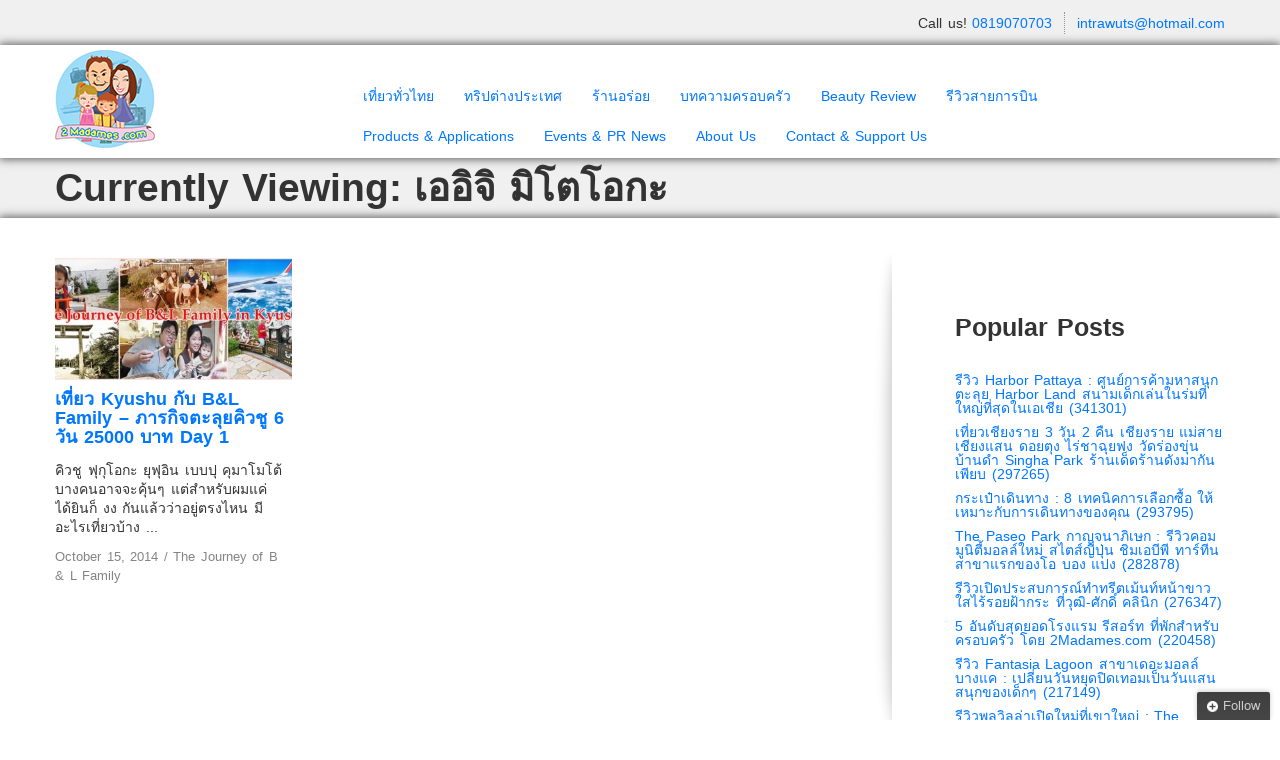

--- FILE ---
content_type: text/html; charset=UTF-8
request_url: http://www.2madames.com/tag/%E0%B9%80%E0%B8%AD%E0%B8%AD%E0%B8%B4%E0%B8%88%E0%B8%B4-%E0%B8%A1%E0%B8%B4%E0%B9%82%E0%B8%95%E0%B9%82%E0%B8%AD%E0%B8%81%E0%B8%B0/
body_size: 25710
content:
<!doctype html>
<html dir="ltr" lang="en-US" prefix="og: https://ogp.me/ns#" xmlns:fb="http://ogp.me/ns/fb#"  prefix="og: http://ogp.me/ns# fb: http://ogp.me/ns/fb# article: http://ogp.me/ns/article#">
<head>
<meta charset="utf-8">
<meta name="viewport" content="width=device-width, initial-scale=1.0">
<link rel="Shortcut Icon" href="http://www.2madames.com/wp-content/uploads/2017/06/logo-2madames-100.jpg" type="image/x-icon" />
<link rel="pingback" href="http://www.2madames.com/xmlrpc.php" />
<style>img:is([sizes="auto" i], [sizes^="auto," i]) { contain-intrinsic-size: 3000px 1500px }</style>
<!-- All in One SEO 4.6.8.1 - aioseo.com -->
<title>เออิจิ มิโตโอกะ | 2Madames.com เที่ยวแบบครอบครัว ไลฟ์สไตส์แบบครอบครัว</title>
<meta name="robots" content="max-image-preview:large" />
<link rel="canonical" href="http://www.2madames.com/tag/%e0%b9%80%e0%b8%ad%e0%b8%ad%e0%b8%b4%e0%b8%88%e0%b8%b4-%e0%b8%a1%e0%b8%b4%e0%b9%82%e0%b8%95%e0%b9%82%e0%b8%ad%e0%b8%81%e0%b8%b0/" />
<meta name="generator" content="All in One SEO (AIOSEO) 4.6.8.1" />
<script type="application/ld+json" class="aioseo-schema">
{"@context":"https:\/\/schema.org","@graph":[{"@type":"BreadcrumbList","@id":"http:\/\/www.2madames.com\/tag\/%E0%B9%80%E0%B8%AD%E0%B8%AD%E0%B8%B4%E0%B8%88%E0%B8%B4-%E0%B8%A1%E0%B8%B4%E0%B9%82%E0%B8%95%E0%B9%82%E0%B8%AD%E0%B8%81%E0%B8%B0\/#breadcrumblist","itemListElement":[{"@type":"ListItem","@id":"http:\/\/www.2madames.com\/#listItem","position":1,"name":"Home","item":"http:\/\/www.2madames.com\/","nextItem":"http:\/\/www.2madames.com\/tag\/%e0%b9%80%e0%b8%ad%e0%b8%ad%e0%b8%b4%e0%b8%88%e0%b8%b4-%e0%b8%a1%e0%b8%b4%e0%b9%82%e0%b8%95%e0%b9%82%e0%b8%ad%e0%b8%81%e0%b8%b0\/#listItem"},{"@type":"ListItem","@id":"http:\/\/www.2madames.com\/tag\/%e0%b9%80%e0%b8%ad%e0%b8%ad%e0%b8%b4%e0%b8%88%e0%b8%b4-%e0%b8%a1%e0%b8%b4%e0%b9%82%e0%b8%95%e0%b9%82%e0%b8%ad%e0%b8%81%e0%b8%b0\/#listItem","position":2,"name":"\u0e40\u0e2d\u0e2d\u0e34\u0e08\u0e34 \u0e21\u0e34\u0e42\u0e15\u0e42\u0e2d\u0e01\u0e30","previousItem":"http:\/\/www.2madames.com\/#listItem"}]},{"@type":"CollectionPage","@id":"http:\/\/www.2madames.com\/tag\/%E0%B9%80%E0%B8%AD%E0%B8%AD%E0%B8%B4%E0%B8%88%E0%B8%B4-%E0%B8%A1%E0%B8%B4%E0%B9%82%E0%B8%95%E0%B9%82%E0%B8%AD%E0%B8%81%E0%B8%B0\/#collectionpage","url":"http:\/\/www.2madames.com\/tag\/%E0%B9%80%E0%B8%AD%E0%B8%AD%E0%B8%B4%E0%B8%88%E0%B8%B4-%E0%B8%A1%E0%B8%B4%E0%B9%82%E0%B8%95%E0%B9%82%E0%B8%AD%E0%B8%81%E0%B8%B0\/","name":"\u0e40\u0e2d\u0e2d\u0e34\u0e08\u0e34 \u0e21\u0e34\u0e42\u0e15\u0e42\u0e2d\u0e01\u0e30 - 2Madames.com \u0e40\u0e17\u0e35\u0e48\u0e22\u0e27\u0e41\u0e1a\u0e1a\u0e04\u0e23\u0e2d\u0e1a\u0e04\u0e23\u0e31\u0e27 \u0e44\u0e25\u0e1f\u0e4c\u0e2a\u0e44\u0e15\u0e2a\u0e4c\u0e41\u0e1a\u0e1a\u0e04\u0e23\u0e2d\u0e1a\u0e04\u0e23\u0e31\u0e27","inLanguage":"en-US","isPartOf":{"@id":"http:\/\/www.2madames.com\/#website"},"breadcrumb":{"@id":"http:\/\/www.2madames.com\/tag\/%E0%B9%80%E0%B8%AD%E0%B8%AD%E0%B8%B4%E0%B8%88%E0%B8%B4-%E0%B8%A1%E0%B8%B4%E0%B9%82%E0%B8%95%E0%B9%82%E0%B8%AD%E0%B8%81%E0%B8%B0\/#breadcrumblist"}},{"@type":"Organization","@id":"http:\/\/www.2madames.com\/#organization","name":"2Madames.com \u0e40\u0e17\u0e35\u0e48\u0e22\u0e27\u0e41\u0e1a\u0e1a\u0e04\u0e23\u0e2d\u0e1a\u0e04\u0e23\u0e31\u0e27 \u0e44\u0e25\u0e1f\u0e4c\u0e2a\u0e44\u0e15\u0e2a\u0e4c\u0e41\u0e1a\u0e1a\u0e04\u0e23\u0e2d\u0e1a\u0e04\u0e23\u0e31\u0e27","description":"2 Madames No.1 Family & Lifestyle Blogger : Blog \u0e23\u0e27\u0e21\u0e17\u0e35\u0e48\u0e01\u0e34\u0e19 \u0e17\u0e35\u0e48\u0e1e\u0e31\u0e01 \u0e17\u0e35\u0e48\u0e40\u0e17\u0e35\u0e48\u0e22\u0e27 \u0e2a\u0e16\u0e32\u0e19\u0e17\u0e35\u0e48\u0e17\u0e48\u0e2d\u0e07\u0e40\u0e17\u0e35\u0e48\u0e22\u0e27\u0e2a\u0e33\u0e2b\u0e23\u0e31\u0e1a\u0e04\u0e23\u0e2d\u0e1a\u0e04\u0e23\u0e31\u0e27 \u0e23\u0e35\u0e27\u0e34\u0e27 \u0e04\u0e23\u0e2d\u0e1a\u0e04\u0e23\u0e31\u0e27","url":"http:\/\/www.2madames.com\/"},{"@type":"WebSite","@id":"http:\/\/www.2madames.com\/#website","url":"http:\/\/www.2madames.com\/","name":"2Madames.com \u0e40\u0e17\u0e35\u0e48\u0e22\u0e27\u0e41\u0e1a\u0e1a\u0e04\u0e23\u0e2d\u0e1a\u0e04\u0e23\u0e31\u0e27 \u0e44\u0e25\u0e1f\u0e4c\u0e2a\u0e44\u0e15\u0e2a\u0e4c\u0e41\u0e1a\u0e1a\u0e04\u0e23\u0e2d\u0e1a\u0e04\u0e23\u0e31\u0e27","description":"2 Madames No.1 Family & Lifestyle Blogger : Blog \u0e23\u0e27\u0e21\u0e17\u0e35\u0e48\u0e01\u0e34\u0e19 \u0e17\u0e35\u0e48\u0e1e\u0e31\u0e01 \u0e17\u0e35\u0e48\u0e40\u0e17\u0e35\u0e48\u0e22\u0e27 \u0e2a\u0e16\u0e32\u0e19\u0e17\u0e35\u0e48\u0e17\u0e48\u0e2d\u0e07\u0e40\u0e17\u0e35\u0e48\u0e22\u0e27\u0e2a\u0e33\u0e2b\u0e23\u0e31\u0e1a\u0e04\u0e23\u0e2d\u0e1a\u0e04\u0e23\u0e31\u0e27 \u0e23\u0e35\u0e27\u0e34\u0e27 \u0e04\u0e23\u0e2d\u0e1a\u0e04\u0e23\u0e31\u0e27","inLanguage":"en-US","publisher":{"@id":"http:\/\/www.2madames.com\/#organization"}}]}
</script>
<!-- All in One SEO -->
<!-- SEO Ultimate (http://www.seodesignsolutions.com/wordpress-seo/) -->
<!-- /SEO Ultimate -->
<!-- Using Stormation's 'Read More, Copy Link' plugin from stormation.info -->
<script language="JavaScript">
function addLink() {
var bodyElement = document.getElementsByTagName('body')[0];
var selection;
selection = window.getSelection();
var selectiontxt = selection.toString();
var pageLink = "<br /><br /> [Default= Read More at <a href='www.2madames.com/tag/%E0%B9%80%E0%B8%AD%E0%B8%AD%E0%B8%B4%E0%B8%88%E0%B8%B4-%E0%B8%A1%E0%B8%B4%E0%B9%82%E0%B8%95%E0%B9%82%E0%B8%AD%E0%B8%81%E0%B8%B0/'>www.2madames.com/tag/%E0%B9%80%E0%B8%AD%E0%B8%AD%E0%B8%B4%E0%B8%88%E0%B8%B4-%E0%B8%A1%E0%B8%B4%E0%B9%82%E0%B8%95%E0%B9%82%E0%B8%AD%E0%B8%81%E0%B8%B0/</a> © 2Madames.com เที่ยวแบบครอบครัว ไลฟ์สไตส์แบบครอบครัว]";
var copytext = selection + pageLink;
var copytext = selectiontxt.substring(0, 100)+'... '+pageLink;
var attachDiv = document.createElement('div');
attachDiv.style.position='absolute';
attachDiv.style.left='-99999px';
bodyElement.appendChild(attachDiv);
attachDiv.innerHTML = copytext;
selection.selectAllChildren(attachDiv);
window.setTimeout(function() {
bodyElement.removeChild(attachDiv);
},0);
}
document.oncopy = addLink;
</script>
<link rel='dns-prefetch' href='//connect.facebook.net' />
<link rel='dns-prefetch' href='//secure.gravatar.com' />
<link rel='dns-prefetch' href='//maxcdn.bootstrapcdn.com' />
<link rel='dns-prefetch' href='//v0.wordpress.com' />
<link rel='dns-prefetch' href='//jetpack.wordpress.com' />
<link rel='dns-prefetch' href='//s0.wp.com' />
<link rel='dns-prefetch' href='//public-api.wordpress.com' />
<link rel='dns-prefetch' href='//0.gravatar.com' />
<link rel='dns-prefetch' href='//1.gravatar.com' />
<link rel='dns-prefetch' href='//2.gravatar.com' />
<link rel='dns-prefetch' href='//widgets.wp.com' />
<link rel="alternate" type="application/rss+xml" title="2Madames.com เที่ยวแบบครอบครัว ไลฟ์สไตส์แบบครอบครัว &raquo; Feed" href="http://www.2madames.com/feed/" />
<link rel="alternate" type="application/rss+xml" title="2Madames.com เที่ยวแบบครอบครัว ไลฟ์สไตส์แบบครอบครัว &raquo; Comments Feed" href="http://www.2madames.com/comments/feed/" />
<link rel="alternate" type="application/rss+xml" title="2Madames.com เที่ยวแบบครอบครัว ไลฟ์สไตส์แบบครอบครัว &raquo; เออิจิ มิโตโอกะ Tag Feed" href="http://www.2madames.com/tag/%e0%b9%80%e0%b8%ad%e0%b8%ad%e0%b8%b4%e0%b8%88%e0%b8%b4-%e0%b8%a1%e0%b8%b4%e0%b9%82%e0%b8%95%e0%b9%82%e0%b8%ad%e0%b8%81%e0%b8%b0/feed/" />
<script type="text/javascript">
/* <![CDATA[ */
window._wpemojiSettings = {"baseUrl":"https:\/\/s.w.org\/images\/core\/emoji\/15.0.3\/72x72\/","ext":".png","svgUrl":"https:\/\/s.w.org\/images\/core\/emoji\/15.0.3\/svg\/","svgExt":".svg","source":{"concatemoji":"http:\/\/www.2madames.com\/wp-includes\/js\/wp-emoji-release.min.js?ver=6.7.4"}};
/*! This file is auto-generated */
!function(i,n){var o,s,e;function c(e){try{var t={supportTests:e,timestamp:(new Date).valueOf()};sessionStorage.setItem(o,JSON.stringify(t))}catch(e){}}function p(e,t,n){e.clearRect(0,0,e.canvas.width,e.canvas.height),e.fillText(t,0,0);var t=new Uint32Array(e.getImageData(0,0,e.canvas.width,e.canvas.height).data),r=(e.clearRect(0,0,e.canvas.width,e.canvas.height),e.fillText(n,0,0),new Uint32Array(e.getImageData(0,0,e.canvas.width,e.canvas.height).data));return t.every(function(e,t){return e===r[t]})}function u(e,t,n){switch(t){case"flag":return n(e,"\ud83c\udff3\ufe0f\u200d\u26a7\ufe0f","\ud83c\udff3\ufe0f\u200b\u26a7\ufe0f")?!1:!n(e,"\ud83c\uddfa\ud83c\uddf3","\ud83c\uddfa\u200b\ud83c\uddf3")&&!n(e,"\ud83c\udff4\udb40\udc67\udb40\udc62\udb40\udc65\udb40\udc6e\udb40\udc67\udb40\udc7f","\ud83c\udff4\u200b\udb40\udc67\u200b\udb40\udc62\u200b\udb40\udc65\u200b\udb40\udc6e\u200b\udb40\udc67\u200b\udb40\udc7f");case"emoji":return!n(e,"\ud83d\udc26\u200d\u2b1b","\ud83d\udc26\u200b\u2b1b")}return!1}function f(e,t,n){var r="undefined"!=typeof WorkerGlobalScope&&self instanceof WorkerGlobalScope?new OffscreenCanvas(300,150):i.createElement("canvas"),a=r.getContext("2d",{willReadFrequently:!0}),o=(a.textBaseline="top",a.font="600 32px Arial",{});return e.forEach(function(e){o[e]=t(a,e,n)}),o}function t(e){var t=i.createElement("script");t.src=e,t.defer=!0,i.head.appendChild(t)}"undefined"!=typeof Promise&&(o="wpEmojiSettingsSupports",s=["flag","emoji"],n.supports={everything:!0,everythingExceptFlag:!0},e=new Promise(function(e){i.addEventListener("DOMContentLoaded",e,{once:!0})}),new Promise(function(t){var n=function(){try{var e=JSON.parse(sessionStorage.getItem(o));if("object"==typeof e&&"number"==typeof e.timestamp&&(new Date).valueOf()<e.timestamp+604800&&"object"==typeof e.supportTests)return e.supportTests}catch(e){}return null}();if(!n){if("undefined"!=typeof Worker&&"undefined"!=typeof OffscreenCanvas&&"undefined"!=typeof URL&&URL.createObjectURL&&"undefined"!=typeof Blob)try{var e="postMessage("+f.toString()+"("+[JSON.stringify(s),u.toString(),p.toString()].join(",")+"));",r=new Blob([e],{type:"text/javascript"}),a=new Worker(URL.createObjectURL(r),{name:"wpTestEmojiSupports"});return void(a.onmessage=function(e){c(n=e.data),a.terminate(),t(n)})}catch(e){}c(n=f(s,u,p))}t(n)}).then(function(e){for(var t in e)n.supports[t]=e[t],n.supports.everything=n.supports.everything&&n.supports[t],"flag"!==t&&(n.supports.everythingExceptFlag=n.supports.everythingExceptFlag&&n.supports[t]);n.supports.everythingExceptFlag=n.supports.everythingExceptFlag&&!n.supports.flag,n.DOMReady=!1,n.readyCallback=function(){n.DOMReady=!0}}).then(function(){return e}).then(function(){var e;n.supports.everything||(n.readyCallback(),(e=n.source||{}).concatemoji?t(e.concatemoji):e.wpemoji&&e.twemoji&&(t(e.twemoji),t(e.wpemoji)))}))}((window,document),window._wpemojiSettings);
/* ]]> */
</script>
<!-- <link rel='stylesheet' id='tsvg-block-css-css' href='http://www.2madames.com/wp-content/plugins/gallery-videos/admin/css/tsvg-block.css?ver=6.7.4' type='text/css' media='all' /> -->
<!-- <link rel='stylesheet' id='pt-cv-public-style-css' href='http://www.2madames.com/wp-content/plugins/content-views-query-and-display-post-page/public/assets/css/cv.css?ver=4.0' type='text/css' media='all' /> -->
<!-- <link rel='stylesheet' id='pt-cv-public-pro-style-css' href='http://www.2madames.com/wp-content/plugins/pt-content-views-pro/public/assets/css/cvpro.min.css?ver=4.7.2' type='text/css' media='all' /> -->
<!-- <link rel='stylesheet' id='sbi_styles-css' href='http://www.2madames.com/wp-content/plugins/instagram-feed/css/sbi-styles.min.css?ver=6.5.0' type='text/css' media='all' /> -->
<link rel="stylesheet" type="text/css" href="//www.2madames.com/wp-content/cache/wpfc-minified/l99fs28d/hd85d.css" media="all"/>
<style id='wp-emoji-styles-inline-css' type='text/css'>
img.wp-smiley, img.emoji {
display: inline !important;
border: none !important;
box-shadow: none !important;
height: 1em !important;
width: 1em !important;
margin: 0 0.07em !important;
vertical-align: -0.1em !important;
background: none !important;
padding: 0 !important;
}
</style>
<!-- <link rel='stylesheet' id='wp-block-library-css' href='http://www.2madames.com/wp-includes/css/dist/block-library/style.min.css?ver=6.7.4' type='text/css' media='all' /> -->
<link rel="stylesheet" type="text/css" href="//www.2madames.com/wp-content/cache/wpfc-minified/jy4r4l5j/hd85d.css" media="all"/>
<style id='wp-block-library-inline-css' type='text/css'>
.has-text-align-justify{text-align:justify;}
</style>
<!-- <link rel='stylesheet' id='banner-list-block-css' href='http://www.2madames.com/wp-content/plugins/custom-banners/blocks/banner-list/style.css?ver=1671343341' type='text/css' media='all' /> -->
<!-- <link rel='stylesheet' id='rotating-banner-block-css' href='http://www.2madames.com/wp-content/plugins/custom-banners/blocks/rotating-banner/style.css?ver=1671343341' type='text/css' media='all' /> -->
<!-- <link rel='stylesheet' id='single-banner-block-css' href='http://www.2madames.com/wp-content/plugins/custom-banners/blocks/single-banner/style.css?ver=1671343341' type='text/css' media='all' /> -->
<!-- <link rel='stylesheet' id='mediaelement-css' href='http://www.2madames.com/wp-includes/js/mediaelement/mediaelementplayer-legacy.min.css?ver=4.2.17' type='text/css' media='all' /> -->
<!-- <link rel='stylesheet' id='wp-mediaelement-css' href='http://www.2madames.com/wp-includes/js/mediaelement/wp-mediaelement.min.css?ver=6.7.4' type='text/css' media='all' /> -->
<link rel="stylesheet" type="text/css" href="//www.2madames.com/wp-content/cache/wpfc-minified/1zfcbpiy/hd85d.css" media="all"/>
<style id='classic-theme-styles-inline-css' type='text/css'>
/*! This file is auto-generated */
.wp-block-button__link{color:#fff;background-color:#32373c;border-radius:9999px;box-shadow:none;text-decoration:none;padding:calc(.667em + 2px) calc(1.333em + 2px);font-size:1.125em}.wp-block-file__button{background:#32373c;color:#fff;text-decoration:none}
</style>
<style id='global-styles-inline-css' type='text/css'>
:root{--wp--preset--aspect-ratio--square: 1;--wp--preset--aspect-ratio--4-3: 4/3;--wp--preset--aspect-ratio--3-4: 3/4;--wp--preset--aspect-ratio--3-2: 3/2;--wp--preset--aspect-ratio--2-3: 2/3;--wp--preset--aspect-ratio--16-9: 16/9;--wp--preset--aspect-ratio--9-16: 9/16;--wp--preset--color--black: #000000;--wp--preset--color--cyan-bluish-gray: #abb8c3;--wp--preset--color--white: #ffffff;--wp--preset--color--pale-pink: #f78da7;--wp--preset--color--vivid-red: #cf2e2e;--wp--preset--color--luminous-vivid-orange: #ff6900;--wp--preset--color--luminous-vivid-amber: #fcb900;--wp--preset--color--light-green-cyan: #7bdcb5;--wp--preset--color--vivid-green-cyan: #00d084;--wp--preset--color--pale-cyan-blue: #8ed1fc;--wp--preset--color--vivid-cyan-blue: #0693e3;--wp--preset--color--vivid-purple: #9b51e0;--wp--preset--gradient--vivid-cyan-blue-to-vivid-purple: linear-gradient(135deg,rgba(6,147,227,1) 0%,rgb(155,81,224) 100%);--wp--preset--gradient--light-green-cyan-to-vivid-green-cyan: linear-gradient(135deg,rgb(122,220,180) 0%,rgb(0,208,130) 100%);--wp--preset--gradient--luminous-vivid-amber-to-luminous-vivid-orange: linear-gradient(135deg,rgba(252,185,0,1) 0%,rgba(255,105,0,1) 100%);--wp--preset--gradient--luminous-vivid-orange-to-vivid-red: linear-gradient(135deg,rgba(255,105,0,1) 0%,rgb(207,46,46) 100%);--wp--preset--gradient--very-light-gray-to-cyan-bluish-gray: linear-gradient(135deg,rgb(238,238,238) 0%,rgb(169,184,195) 100%);--wp--preset--gradient--cool-to-warm-spectrum: linear-gradient(135deg,rgb(74,234,220) 0%,rgb(151,120,209) 20%,rgb(207,42,186) 40%,rgb(238,44,130) 60%,rgb(251,105,98) 80%,rgb(254,248,76) 100%);--wp--preset--gradient--blush-light-purple: linear-gradient(135deg,rgb(255,206,236) 0%,rgb(152,150,240) 100%);--wp--preset--gradient--blush-bordeaux: linear-gradient(135deg,rgb(254,205,165) 0%,rgb(254,45,45) 50%,rgb(107,0,62) 100%);--wp--preset--gradient--luminous-dusk: linear-gradient(135deg,rgb(255,203,112) 0%,rgb(199,81,192) 50%,rgb(65,88,208) 100%);--wp--preset--gradient--pale-ocean: linear-gradient(135deg,rgb(255,245,203) 0%,rgb(182,227,212) 50%,rgb(51,167,181) 100%);--wp--preset--gradient--electric-grass: linear-gradient(135deg,rgb(202,248,128) 0%,rgb(113,206,126) 100%);--wp--preset--gradient--midnight: linear-gradient(135deg,rgb(2,3,129) 0%,rgb(40,116,252) 100%);--wp--preset--font-size--small: 13px;--wp--preset--font-size--medium: 20px;--wp--preset--font-size--large: 36px;--wp--preset--font-size--x-large: 42px;--wp--preset--spacing--20: 0.44rem;--wp--preset--spacing--30: 0.67rem;--wp--preset--spacing--40: 1rem;--wp--preset--spacing--50: 1.5rem;--wp--preset--spacing--60: 2.25rem;--wp--preset--spacing--70: 3.38rem;--wp--preset--spacing--80: 5.06rem;--wp--preset--shadow--natural: 6px 6px 9px rgba(0, 0, 0, 0.2);--wp--preset--shadow--deep: 12px 12px 50px rgba(0, 0, 0, 0.4);--wp--preset--shadow--sharp: 6px 6px 0px rgba(0, 0, 0, 0.2);--wp--preset--shadow--outlined: 6px 6px 0px -3px rgba(255, 255, 255, 1), 6px 6px rgba(0, 0, 0, 1);--wp--preset--shadow--crisp: 6px 6px 0px rgba(0, 0, 0, 1);}:where(.is-layout-flex){gap: 0.5em;}:where(.is-layout-grid){gap: 0.5em;}body .is-layout-flex{display: flex;}.is-layout-flex{flex-wrap: wrap;align-items: center;}.is-layout-flex > :is(*, div){margin: 0;}body .is-layout-grid{display: grid;}.is-layout-grid > :is(*, div){margin: 0;}:where(.wp-block-columns.is-layout-flex){gap: 2em;}:where(.wp-block-columns.is-layout-grid){gap: 2em;}:where(.wp-block-post-template.is-layout-flex){gap: 1.25em;}:where(.wp-block-post-template.is-layout-grid){gap: 1.25em;}.has-black-color{color: var(--wp--preset--color--black) !important;}.has-cyan-bluish-gray-color{color: var(--wp--preset--color--cyan-bluish-gray) !important;}.has-white-color{color: var(--wp--preset--color--white) !important;}.has-pale-pink-color{color: var(--wp--preset--color--pale-pink) !important;}.has-vivid-red-color{color: var(--wp--preset--color--vivid-red) !important;}.has-luminous-vivid-orange-color{color: var(--wp--preset--color--luminous-vivid-orange) !important;}.has-luminous-vivid-amber-color{color: var(--wp--preset--color--luminous-vivid-amber) !important;}.has-light-green-cyan-color{color: var(--wp--preset--color--light-green-cyan) !important;}.has-vivid-green-cyan-color{color: var(--wp--preset--color--vivid-green-cyan) !important;}.has-pale-cyan-blue-color{color: var(--wp--preset--color--pale-cyan-blue) !important;}.has-vivid-cyan-blue-color{color: var(--wp--preset--color--vivid-cyan-blue) !important;}.has-vivid-purple-color{color: var(--wp--preset--color--vivid-purple) !important;}.has-black-background-color{background-color: var(--wp--preset--color--black) !important;}.has-cyan-bluish-gray-background-color{background-color: var(--wp--preset--color--cyan-bluish-gray) !important;}.has-white-background-color{background-color: var(--wp--preset--color--white) !important;}.has-pale-pink-background-color{background-color: var(--wp--preset--color--pale-pink) !important;}.has-vivid-red-background-color{background-color: var(--wp--preset--color--vivid-red) !important;}.has-luminous-vivid-orange-background-color{background-color: var(--wp--preset--color--luminous-vivid-orange) !important;}.has-luminous-vivid-amber-background-color{background-color: var(--wp--preset--color--luminous-vivid-amber) !important;}.has-light-green-cyan-background-color{background-color: var(--wp--preset--color--light-green-cyan) !important;}.has-vivid-green-cyan-background-color{background-color: var(--wp--preset--color--vivid-green-cyan) !important;}.has-pale-cyan-blue-background-color{background-color: var(--wp--preset--color--pale-cyan-blue) !important;}.has-vivid-cyan-blue-background-color{background-color: var(--wp--preset--color--vivid-cyan-blue) !important;}.has-vivid-purple-background-color{background-color: var(--wp--preset--color--vivid-purple) !important;}.has-black-border-color{border-color: var(--wp--preset--color--black) !important;}.has-cyan-bluish-gray-border-color{border-color: var(--wp--preset--color--cyan-bluish-gray) !important;}.has-white-border-color{border-color: var(--wp--preset--color--white) !important;}.has-pale-pink-border-color{border-color: var(--wp--preset--color--pale-pink) !important;}.has-vivid-red-border-color{border-color: var(--wp--preset--color--vivid-red) !important;}.has-luminous-vivid-orange-border-color{border-color: var(--wp--preset--color--luminous-vivid-orange) !important;}.has-luminous-vivid-amber-border-color{border-color: var(--wp--preset--color--luminous-vivid-amber) !important;}.has-light-green-cyan-border-color{border-color: var(--wp--preset--color--light-green-cyan) !important;}.has-vivid-green-cyan-border-color{border-color: var(--wp--preset--color--vivid-green-cyan) !important;}.has-pale-cyan-blue-border-color{border-color: var(--wp--preset--color--pale-cyan-blue) !important;}.has-vivid-cyan-blue-border-color{border-color: var(--wp--preset--color--vivid-cyan-blue) !important;}.has-vivid-purple-border-color{border-color: var(--wp--preset--color--vivid-purple) !important;}.has-vivid-cyan-blue-to-vivid-purple-gradient-background{background: var(--wp--preset--gradient--vivid-cyan-blue-to-vivid-purple) !important;}.has-light-green-cyan-to-vivid-green-cyan-gradient-background{background: var(--wp--preset--gradient--light-green-cyan-to-vivid-green-cyan) !important;}.has-luminous-vivid-amber-to-luminous-vivid-orange-gradient-background{background: var(--wp--preset--gradient--luminous-vivid-amber-to-luminous-vivid-orange) !important;}.has-luminous-vivid-orange-to-vivid-red-gradient-background{background: var(--wp--preset--gradient--luminous-vivid-orange-to-vivid-red) !important;}.has-very-light-gray-to-cyan-bluish-gray-gradient-background{background: var(--wp--preset--gradient--very-light-gray-to-cyan-bluish-gray) !important;}.has-cool-to-warm-spectrum-gradient-background{background: var(--wp--preset--gradient--cool-to-warm-spectrum) !important;}.has-blush-light-purple-gradient-background{background: var(--wp--preset--gradient--blush-light-purple) !important;}.has-blush-bordeaux-gradient-background{background: var(--wp--preset--gradient--blush-bordeaux) !important;}.has-luminous-dusk-gradient-background{background: var(--wp--preset--gradient--luminous-dusk) !important;}.has-pale-ocean-gradient-background{background: var(--wp--preset--gradient--pale-ocean) !important;}.has-electric-grass-gradient-background{background: var(--wp--preset--gradient--electric-grass) !important;}.has-midnight-gradient-background{background: var(--wp--preset--gradient--midnight) !important;}.has-small-font-size{font-size: var(--wp--preset--font-size--small) !important;}.has-medium-font-size{font-size: var(--wp--preset--font-size--medium) !important;}.has-large-font-size{font-size: var(--wp--preset--font-size--large) !important;}.has-x-large-font-size{font-size: var(--wp--preset--font-size--x-large) !important;}
:where(.wp-block-post-template.is-layout-flex){gap: 1.25em;}:where(.wp-block-post-template.is-layout-grid){gap: 1.25em;}
:where(.wp-block-columns.is-layout-flex){gap: 2em;}:where(.wp-block-columns.is-layout-grid){gap: 2em;}
:root :where(.wp-block-pullquote){font-size: 1.5em;line-height: 1.6;}
</style>
<!-- <link rel='stylesheet' id='contact-form-7-css' href='http://www.2madames.com/wp-content/plugins/contact-form-7/includes/css/styles.css?ver=5.7.5.1' type='text/css' media='all' /> -->
<!-- <link rel='stylesheet' id='wp-banners-css-css' href='http://www.2madames.com/wp-content/plugins/custom-banners/assets/css/wp-banners.css?ver=6.7.4' type='text/css' media='all' /> -->
<!-- <link rel='stylesheet' id='ffp-css-fanbox-css' href='http://www.2madames.com/wp-content/plugins/facebook-fanbox-popup/assets/css/spu.css?ver=3.99' type='text/css' media='all' /> -->
<!-- <link rel='stylesheet' id='tsvg-fonts-css' href='http://www.2madames.com/wp-content/plugins/gallery-videos/public/css/tsvg-fonts.css?ver=2.3.7' type='text/css' media='all' /> -->
<!-- <link rel='stylesheet' id='cff-css' href='http://www.2madames.com/wp-content/plugins/custom-facebook-feed/assets/css/cff-style.min.css?ver=4.2.5' type='text/css' media='all' /> -->
<link rel="stylesheet" type="text/css" href="//www.2madames.com/wp-content/cache/wpfc-minified/7xgp2ry5/hd85d.css" media="all"/>
<link rel='stylesheet' id='sb-font-awesome-css' href='https://maxcdn.bootstrapcdn.com/font-awesome/4.7.0/css/font-awesome.min.css?ver=6.7.4' type='text/css' media='all' />
<!-- <link rel='stylesheet' id='wp-pagenavi-css' href='http://www.2madames.com/wp-content/plugins/wp-pagenavi/pagenavi-css.css?ver=2.70' type='text/css' media='all' /> -->
<!-- <link rel='stylesheet' id='recent-facebook-posts-css-css' href='http://www.2madames.com/wp-content/plugins/recent-facebook-posts/assets/css/default.min.css?ver=2.0.13' type='text/css' media='all' /> -->
<!-- <link rel='stylesheet' id='__EPYT__style-css' href='http://www.2madames.com/wp-content/plugins/youtube-embed-plus/styles/ytprefs.min.css?ver=14.2.1.2' type='text/css' media='all' /> -->
<link rel="stylesheet" type="text/css" href="//www.2madames.com/wp-content/cache/wpfc-minified/79vnvw0f/hd85d.css" media="all"/>
<style id='__EPYT__style-inline-css' type='text/css'>
.epyt-gallery-thumb {
width: 33.333%;
}
</style>
<!-- <link rel='stylesheet' id='jetpack_css-css' href='http://www.2madames.com/wp-content/plugins/jetpack/css/jetpack.css?ver=11.6.2' type='text/css' media='all' /> -->
<!-- <link rel='stylesheet' id='shortcode_css-css' href='http://www.2madames.com/wp-content/themes/wp_opulus-2/shortcodes/shortcodes.css?ver=1.0' type='text/css' media='all' /> -->
<!-- <link rel='stylesheet' id='nivo_css-css' href='http://www.2madames.com/wp-content/themes/wp_opulus-2/css/nivo-slider.css?ver=1.0' type='text/css' media='all' /> -->
<!-- <link rel='stylesheet' id='bootstrap-css' href='http://www.2madames.com/wp-content/themes/wp_opulus-2/css/bootstrap.min.css?ver=1.0' type='text/css' media='all' /> -->
<!-- <link rel='stylesheet' id='bootstrap_responsive-css' href='http://www.2madames.com/wp-content/themes/wp_opulus-2/css/bootstrap-responsive.min.css?ver=1.0' type='text/css' media='all' /> -->
<!-- <link rel='stylesheet' id='bootstrap_fix-css' href='http://www.2madames.com/wp-content/themes/wp_opulus-2/css/bootstrap-fix.css?ver=1.0' type='text/css' media='all' /> -->
<!-- <link rel='stylesheet' id='scrollpane-css' href='http://www.2madames.com/wp-content/themes/wp_opulus-2/css/jquery.jscrollpane.css?ver=2.0' type='text/css' media='all' /> -->
<!-- <link rel='stylesheet' id='fontawesome-css' href='http://www.2madames.com/wp-content/themes/wp_opulus-2/css/font-awesome.min.css?ver=4.3.0' type='text/css' media='all' /> -->
<!-- <link rel='stylesheet' id='nimbus-style-css' href='http://www.2madames.com/wp-content/themes/wp_opulus-2/style.css?ver=6.7.4' type='text/css' media='all' /> -->
<link rel="stylesheet" type="text/css" href="//www.2madames.com/wp-content/cache/wpfc-minified/mmi62v41/hd85d.css" media="all"/>
<script src='//www.2madames.com/wp-content/cache/wpfc-minified/dh5g135k/hd85d.js' type="text/javascript"></script>
<!-- <script type="text/javascript" src="http://www.2madames.com/wp-includes/js/jquery/jquery.min.js?ver=3.7.1" id="jquery-core-js"></script> -->
<!-- <script type="text/javascript" src="http://www.2madames.com/wp-includes/js/jquery/jquery-migrate.min.js?ver=3.4.1" id="jquery-migrate-js"></script> -->
<script type="text/javascript" src="http://connect.facebook.net/en_US/all.js?ver=6.7.4#xfbml=1&amp;appId=183319671875438" id="facebook-sdk-js"></script>
<script type="text/javascript" id="fcn-scripts-js-extra">
/* <![CDATA[ */
var fcn_global_data = {"ajaxurl":"http:\/\/www.2madames.com\/wp-admin\/admin-ajax.php","permalink":"http:\/\/www.2madames.com\/bljourney_fukuoka_kyushu\/","colorscheme":"light"};
/* ]]> */
</script>
<script src='//www.2madames.com/wp-content/cache/wpfc-minified/e4rblttr/hd85d.js' type="text/javascript"></script>
<!-- <script type="text/javascript" src="http://www.2madames.com/wp-content/plugins/facebook-comments-notifier/fb-comments.js?ver=6.7.4" id="fcn-scripts-js"></script> -->
<!-- <script type="text/javascript" src="http://www.2madames.com/wp-content/plugins/facebook-fanbox-popup/assets/js/spu.js?ver=3.99" id="ffp-fanbox-js"></script> -->
<!-- <script type="text/javascript" src="http://www.2madames.com/wp-content/themes/wp_opulus-2/shortcodes/shortcodes.js?ver=1.0" id="shortcode_js-js"></script> -->
<!-- <script type="text/javascript" src="http://www.2madames.com/wp-content/themes/wp_opulus-2/js/jquery.nivo.slider.pack.js?ver=1.1" id="nivo_slider-js"></script> -->
<!-- <script type="text/javascript" src="http://www.2madames.com/wp-content/themes/wp_opulus-2/js/jquery.xcolor.min.js?ver=1.0" id="jquery_xcolor-js"></script> -->
<!-- <script type="text/javascript" src="http://www.2madames.com/wp-content/themes/wp_opulus-2/js/nimbus_public.js?ver=1.0" id="nibus_public-js"></script> -->
<!-- <script type="text/javascript" src="http://www.2madames.com/wp-content/themes/wp_opulus-2/js/jquery.bootstrap.min.js?ver=2.2.2" id="bootstrap-js"></script> -->
<!-- <script type="text/javascript" src="http://www.2madames.com/wp-content/themes/wp_opulus-2/js/jquery.tools.min.js?ver=1.2.6" id="jquery_tools-js"></script> -->
<!-- <script type="text/javascript" src="http://www.2madames.com/wp-content/themes/wp_opulus-2/js/jquery.jscrollpane.min.js?ver=2.0" id="scrollpane-js"></script> -->
<script type="text/javascript" id="__ytprefs__-js-extra">
/* <![CDATA[ */
var _EPYT_ = {"ajaxurl":"http:\/\/www.2madames.com\/wp-admin\/admin-ajax.php","security":"3af52c14fc","gallery_scrolloffset":"20","eppathtoscripts":"http:\/\/www.2madames.com\/wp-content\/plugins\/youtube-embed-plus\/scripts\/","eppath":"http:\/\/www.2madames.com\/wp-content\/plugins\/youtube-embed-plus\/","epresponsiveselector":"[\"iframe.__youtube_prefs__\",\"iframe[src*='youtube.com']\",\"iframe[src*='youtube-nocookie.com']\",\"iframe[data-ep-src*='youtube.com']\",\"iframe[data-ep-src*='youtube-nocookie.com']\",\"iframe[data-ep-gallerysrc*='youtube.com']\"]","epdovol":"1","version":"14.2.1.2","evselector":"iframe.__youtube_prefs__[src], iframe[src*=\"youtube.com\/embed\/\"], iframe[src*=\"youtube-nocookie.com\/embed\/\"]","ajax_compat":"","maxres_facade":"eager","ytapi_load":"light","pause_others":"","stopMobileBuffer":"1","facade_mode":"","not_live_on_channel":"","vi_active":"","vi_js_posttypes":[]};
/* ]]> */
</script>
<script src='//www.2madames.com/wp-content/cache/wpfc-minified/jz5iknlw/hd85d.js' type="text/javascript"></script>
<!-- <script type="text/javascript" src="http://www.2madames.com/wp-content/plugins/youtube-embed-plus/scripts/ytprefs.min.js?ver=14.2.1.2" id="__ytprefs__-js"></script> -->
<link rel="https://api.w.org/" href="http://www.2madames.com/wp-json/" /><link rel="alternate" title="JSON" type="application/json" href="http://www.2madames.com/wp-json/wp/v2/tags/2229" /><link rel="EditURI" type="application/rsd+xml" title="RSD" href="http://www.2madames.com/xmlrpc.php?rsd" />
<meta name="generator" content="WordPress 6.7.4" />
<style type="text/css" media="screen"></style>		<!-- Start of StatCounter Code -->
<script>
<!--
var sc_project=9479277;
var sc_security="af48f6d4";
var scJsHost = (("https:" == document.location.protocol) ?
"https://secure." : "http://www.");
//-->
document.write("<sc"+"ript src='" +scJsHost +"statcounter.com/counter/counter.js'></"+"script>");		</script>
<noscript><div class="statcounter"><a title="web analytics" href="https://statcounter.com/"><img class="statcounter" src="https://c.statcounter.com/9479277/0/af48f6d4/0/" alt="web analytics" /></a></div></noscript>
<!-- End of StatCounter Code -->
<script type="text/javascript">
(function(url){
if(/(?:Chrome\/26\.0\.1410\.63 Safari\/537\.31|WordfenceTestMonBot)/.test(navigator.userAgent)){ return; }
var addEvent = function(evt, handler) {
if (window.addEventListener) {
document.addEventListener(evt, handler, false);
} else if (window.attachEvent) {
document.attachEvent('on' + evt, handler);
}
};
var removeEvent = function(evt, handler) {
if (window.removeEventListener) {
document.removeEventListener(evt, handler, false);
} else if (window.detachEvent) {
document.detachEvent('on' + evt, handler);
}
};
var evts = 'contextmenu dblclick drag dragend dragenter dragleave dragover dragstart drop keydown keypress keyup mousedown mousemove mouseout mouseover mouseup mousewheel scroll'.split(' ');
var logHuman = function() {
if (window.wfLogHumanRan) { return; }
window.wfLogHumanRan = true;
var wfscr = document.createElement('script');
wfscr.type = 'text/javascript';
wfscr.async = true;
wfscr.src = url + '&r=' + Math.random();
(document.getElementsByTagName('head')[0]||document.getElementsByTagName('body')[0]).appendChild(wfscr);
for (var i = 0; i < evts.length; i++) {
removeEvent(evts[i], logHuman);
}
};
for (var i = 0; i < evts.length; i++) {
addEvent(evts[i], logHuman);
}
})('//www.2madames.com/?wordfence_lh=1&hid=15CD25C46D992FCB89062C0408F20A06');
</script>	<style>img#wpstats{display:none}</style>
<style type='text/css'>@font-face { font-family: 'BebasRegular'; src: url('http://www.2madames.com/wp-content/themes/wp_opulus-2/nimbus/fonts/BEBAS___-webfont.eot'); src: url('http://www.2madames.com/wp-content/themes/wp_opulus-2/nimbus/fonts/BEBAS___-webfont.eot?#iefix') format('embedded-opentype'), url('http://www.2madames.com/wp-content/themes/wp_opulus-2/nimbus/fonts/BEBAS___-webfont.woff') format('woff'), url('http://www.2madames.com/wp-content/themes/wp_opulus-2/nimbus/fonts/BEBAS___-webfont.ttf') format('truetype'), url('http://www.2madames.com/wp-content/themes/wp_opulus-2/nimbus/fonts/BEBAS___-webfont.svg#BebasRegular') format('svg'); font-weight: normal; font-style: normal; }</style>
<link href='http://fonts.googleapis.com/css?family=PT+Sans+Narrow:400,700' rel='stylesheet' type='text/css' />
<link href='http://fonts.googleapis.com/css?family=PT+Sans:400,400italic,700,700italic' rel='stylesheet' type='text/css' />
<!-- Style from WP Opulus Pro Theme Options. --> 
<style type="text/css">
/**  Body/General **/
body { font: / ; color:;  text-transform:; }
#ribbon_wrap, #content_wrap { -webkit-box-shadow: 0px 0px 9px 1px #555555; -moz-box-shadow: 0px 0px 9px 1px #555555; box-shadow: 0px 0px 9px 1px #555555; }
/**  Links **/
a { color:#0077FF; }
a:hover { color:#0077FF; }
/**  Titles **/
h1 { font: / ; color:;  text-transform:; }
h2, div.editable h2 a, h3#reply-title { font: / ; color:; text-transform:; }
h3 { font: / ; color:;  text-transform:; }
h4 { font: / ; color:;  text-transform:;}
h5 { font: / ; color:;  text-transform:;}
h6 { font: / ; color:;  text-transform:;}
div.sidebar_widget h3, #side_menu h2 a { font: / ; color:;  text-transform:;}
/**  header **/
.text_logo, #footer_text_logo, .text_logo a, #footer_text_logo a { font: / ; color:;  text-transform:;}
#contact_line ul li, #contact_line ul li a, #contact_line ul li span { font: / ; color:;  text-transform:;}
#header, #header_frontpage { background:#F0F0F0; }
#ribbon_wrap { background:#FFFFFF; }
/**  Menu **/
div.menu ul ul { background:#464646; border:1px solid #535353; }
div.menu ul li a { font: / ; color:;  text-transform:; }
div.menu ul li li a {  font: / ; color:;  text-transform:;  }
/**  footer **/
#footer p, #footer a, #footer span, #footer .textwidget { font: / ; color:;  text-transform:;}
p#copyright, p#copyright a, p#credit, p#credit a { font: / ; color:;  text-transform:;}
div.footer_widget h3 { font: / ; color:;  text-transform:;}
#footer_wrap { background:#FFFFFF; }
#footer_meta ul#social li { background:#AAAAAA; }
#footer_meta ul#social li:hover { background:#ACACAC; }
/**  frontpage **/
#action_text_wrap { border-bottom:1px solid #E8E8E8; background: #F1F1F1; background: -moz-linear-gradient(top, #FFFFFF 0%, #F1F1F1 100%); background: -webkit-gradient(linear, left top, left bottom, color-stop(0%,#FFFFFF), color-stop(100%,#F1F1F1)); background: -webkit-linear-gradient(top, #FFFFFF 0%,#F1F1F1 100%); background: -o-linear-gradient(top, #FFFFFF 0%,#F1F1F1 100%); background: -ms-linear-gradient(top, #FFFFFF 0%,#F1F1F1 100%); background: linear-gradient(top, #FFFFFF 0%,#F1F1F1 100%);  }
#action_text p { font: / ; color:;  text-transform:;}
/**  Tables **/
th, ul.css-tabs a, div.accordion h2, h2.hide_show_title span { font: / ; color:;  text-transform:;}
td { font: / ; color:;  text-transform:;}
caption { font: / ; color:;  text-transform:;}
/**  Banner **/
div#small_slider_wrap, div#full_slider_wrap, div#frontpage_banner img.wp-post-image { border:1px solid #B6B6B6; background:#FFFFFF; -webkit-box-shadow: 0px 0px 8px 0px #C5C5C5; -moz-box-shadow: 0px 0px 8px 0px #C5C5C5; box-shadow: 0px 0px 8px 0px #C5C5C5; }
.nivo-caption { background:#000000; }
/**  Images **/
.wp-post-image, img.avatar, div.featured_placeholder_wrap, .editable .gallery img { border:1px solid #B6B6B6; background:#FFFFFF; -webkit-box-shadow: 0px 0px 8px 0px #C5C5C5; -moz-box-shadow: 0px 0px 8px 0px #C5C5C5; box-shadow: 0px 0px 8px 0px #C5C5C5; }
/**  Odds & Ends **/
code, pre, var { font-family:; color:; }
blockquote, div.quote p, div.quote a { font: / ; color:;  text-transform:;  }
/**  Shortcodes **/
a.nimbus_button { font-family:; }
span.nimbus_typography_one { font-family:; }
span.nimbus_typography_two { font-family:; }
span.nimbus_typography_three { font-family:; }
.pullquote_left p, .pullquote_right p { font: / ; color:;  text-transform:;  }
/* Custom*/
@media (max-width: 767px) {
}
@media (min-width: 768px) and (max-width: 979px) {
}
@media (min-width: 980px)and (max-width: 1200px) {
}
@media (min-width: 1200px) {
}
</style>
<script type="text/javascript" src="//code.th.giraff.io/data/widget-2madamescom.js" async></script><!-- SEO settings from WP Opulus Pro. --> 
<link rel='canonical' href=''/>
<meta property="fb:admins" content="{10152089482301507}"/> <!-- Facebook Admin ID -->
<link rel="icon" href="http://www.2madames.com/wp-content/uploads/2015/07/cropped-logo-2madames-32x32.jpg" sizes="32x32" />
<link rel="icon" href="http://www.2madames.com/wp-content/uploads/2015/07/cropped-logo-2madames-192x192.jpg" sizes="192x192" />
<link rel="apple-touch-icon" href="http://www.2madames.com/wp-content/uploads/2015/07/cropped-logo-2madames-180x180.jpg" />
<meta name="msapplication-TileImage" content="http://www.2madames.com/wp-content/uploads/2015/07/cropped-logo-2madames-270x270.jpg" />
<!--[if IE 8 ]>
<link rel="stylesheet" type="text/css" media="all" href="http://www.2madames.com/wp-content/themes/wp_opulus-2/css/ie8.css" />
<![endif]-->
<!--[if lt IE 9]>
<script src="http://www.2madames.com/wp-content/themes/wp_opulus-2/js/html5shiv.js"></script>
<script src="http://www.2madames.com/wp-content/themes/wp_opulus-2/js/respond.min.js"></script>
<![endif]-->
</head>
<body class="archive tag tag-2229">
<div id="fb-root"></div>
<script>
(function(d, s, id) {
var js, fjs = d.getElementsByTagName(s)[0];
if (d.getElementById(id)) return;
js = d.createElement(s); js.id = id;
js.src = "//connect.facebook.net/en_US/all.js#xfbml=1&status=0";
fjs.parentNode.insertBefore(js, fjs);
}(document, 'script', 'facebook-jssdk'));
</script>
<div id="header">
<div id="contact_line"  class="container">
<div>
<ul>
<li><a href="mailto:intrawuts@hotmail.com">intrawuts@hotmail.com</a></li>
<li>Call us! <span>0819070703</span></li>
</ul>
<div class="clear"></div>
</div>
</div><div id="ribbon_wrap">
<div id="ribbon" class="container">
<div class="navbar navbar-inverse navbar-fixed-top">
<div class="navbar-inner">
<div class="container">
<h1 class="text_logo"><a href="http://www.2madames.com">2Madames.com</a></h1>
<a class="btn btn-navbar" data-toggle="collapse" data-target="#mobile_menu">
<span class="icon-bar"></span>
<span class="icon-bar"></span>
<span class="icon-bar"></span>
</a>
<div class="clear"></div>
<ul id="mobile_menu" class="collapse"><li id="menu-item-9568" class="menu-item menu-item-type-taxonomy menu-item-object-category menu-item-has-children menu-item-9568"><a href="http://www.2madames.com/category/thailand/">เที่ยวทั่วไทย</a>
<ul class="sub-menu">
<li id="menu-item-10265" class="menu-item menu-item-type-taxonomy menu-item-object-category menu-item-10265"><a href="http://www.2madames.com/category/thailand/north/">ภาคเหนือ</a></li>
<li id="menu-item-10266" class="menu-item menu-item-type-taxonomy menu-item-object-category menu-item-10266"><a href="http://www.2madames.com/category/thailand/south/">ภาคใต้</a></li>
<li id="menu-item-10263" class="menu-item menu-item-type-taxonomy menu-item-object-category menu-item-10263"><a href="http://www.2madames.com/category/thailand/east/">ภาคตะวันออก</a></li>
<li id="menu-item-10261" class="menu-item menu-item-type-taxonomy menu-item-object-category menu-item-10261"><a href="http://www.2madames.com/category/thailand/middle/">ภาคกลาง</a></li>
<li id="menu-item-10262" class="menu-item menu-item-type-taxonomy menu-item-object-category menu-item-10262"><a href="http://www.2madames.com/category/thailand/west/">ภาคตะวันตก</a></li>
<li id="menu-item-10264" class="menu-item menu-item-type-taxonomy menu-item-object-category menu-item-10264"><a href="http://www.2madames.com/category/thailand/north-east/">ภาคอีสาน</a></li>
</ul>
</li>
<li id="menu-item-9569" class="menu-item menu-item-type-taxonomy menu-item-object-category menu-item-has-children menu-item-9569"><a href="http://www.2madames.com/category/around-the-world/">ทริปต่างประเทศ</a>
<ul class="sub-menu">
<li id="menu-item-9570" class="menu-item menu-item-type-taxonomy menu-item-object-category menu-item-has-children menu-item-9570"><a href="http://www.2madames.com/category/around-the-world/european/">ยุโรป</a>
<ul class="sub-menu">
<li id="menu-item-25415" class="menu-item menu-item-type-taxonomy menu-item-object-category menu-item-25415"><a href="http://www.2madames.com/category/around-the-world/european/%e0%b8%a3%e0%b8%b1%e0%b8%aa%e0%b9%80%e0%b8%8b%e0%b8%b5%e0%b8%a2/">รัสเซีย</a></li>
<li id="menu-item-18721" class="menu-item menu-item-type-taxonomy menu-item-object-category menu-item-18721"><a href="http://www.2madames.com/category/around-the-world/european/italy/">อิตาลี</a></li>
<li id="menu-item-30309" class="menu-item menu-item-type-taxonomy menu-item-object-category menu-item-30309"><a href="http://www.2madames.com/category/around-the-world/european/turkey/">ตุรกี-ตุรเคีย</a></li>
<li id="menu-item-9575" class="menu-item menu-item-type-taxonomy menu-item-object-category menu-item-9575"><a href="http://www.2madames.com/category/around-the-world/european/germany/">เยอรมัน</a></li>
<li id="menu-item-9571" class="menu-item menu-item-type-taxonomy menu-item-object-category menu-item-9571"><a href="http://www.2madames.com/category/around-the-world/european/france/">ฝรั่งเศส</a></li>
<li id="menu-item-9573" class="menu-item menu-item-type-taxonomy menu-item-object-category menu-item-9573"><a href="http://www.2madames.com/category/around-the-world/european/austria/">ออสเตรีย</a></li>
<li id="menu-item-9572" class="menu-item menu-item-type-taxonomy menu-item-object-category menu-item-9572"><a href="http://www.2madames.com/category/around-the-world/european/czech/">สาธารณรัฐเช็ก</a></li>
<li id="menu-item-9574" class="menu-item menu-item-type-taxonomy menu-item-object-category menu-item-9574"><a href="http://www.2madames.com/category/around-the-world/european/hungary/">ฮังการี</a></li>
<li id="menu-item-15971" class="menu-item menu-item-type-taxonomy menu-item-object-category menu-item-15971"><a href="http://www.2madames.com/category/around-the-world/european/netherland-holland/">เนเธอร์แลนด์</a></li>
<li id="menu-item-15972" class="menu-item menu-item-type-taxonomy menu-item-object-category menu-item-15972"><a href="http://www.2madames.com/category/around-the-world/european/belgium/">เบลเยี่ยม</a></li>
<li id="menu-item-18720" class="menu-item menu-item-type-taxonomy menu-item-object-category menu-item-18720"><a href="http://www.2madames.com/category/around-the-world/european/switzerland/">สวิสเซอร์แลนด์</a></li>
<li id="menu-item-22889" class="menu-item menu-item-type-taxonomy menu-item-object-category menu-item-22889"><a href="http://www.2madames.com/category/around-the-world/european/portugal/">โปรตุเกส</a></li>
<li id="menu-item-22888" class="menu-item menu-item-type-taxonomy menu-item-object-category menu-item-22888"><a href="http://www.2madames.com/category/around-the-world/european/spain/">สเปน</a></li>
<li id="menu-item-24445" class="menu-item menu-item-type-taxonomy menu-item-object-category menu-item-24445"><a href="http://www.2madames.com/category/around-the-world/european/croatia/">โครเอเชีย</a></li>
<li id="menu-item-24444" class="menu-item menu-item-type-taxonomy menu-item-object-category menu-item-24444"><a href="http://www.2madames.com/category/around-the-world/european/slovenia/">สโลเวเนีย</a></li>
<li id="menu-item-24443" class="menu-item menu-item-type-taxonomy menu-item-object-category menu-item-24443"><a href="http://www.2madames.com/category/around-the-world/european/montenegro/">มอนเตรเนโกร</a></li>
<li id="menu-item-24442" class="menu-item menu-item-type-taxonomy menu-item-object-category menu-item-24442"><a href="http://www.2madames.com/category/around-the-world/european/bosnia-and-herzegovina/">บอสเนียและเฮอร์เซโกวีน่า</a></li>
</ul>
</li>
<li id="menu-item-9579" class="menu-item menu-item-type-taxonomy menu-item-object-category menu-item-has-children menu-item-9579"><a href="http://www.2madames.com/category/around-the-world/asia/japan/">ญี่ปุ่น</a>
<ul class="sub-menu">
<li id="menu-item-10249" class="menu-item menu-item-type-taxonomy menu-item-object-category menu-item-10249"><a href="http://www.2madames.com/category/around-the-world/asia/japan/kanto-tokyo/">คันโต-โตเกียวและรอบๆ</a></li>
<li id="menu-item-10250" class="menu-item menu-item-type-taxonomy menu-item-object-category menu-item-10250"><a href="http://www.2madames.com/category/around-the-world/asia/japan/kansai-osaka/">คันไซ-โอซาก้า เกียวโต</a></li>
<li id="menu-item-10251" class="menu-item menu-item-type-taxonomy menu-item-object-category menu-item-10251"><a href="http://www.2madames.com/category/around-the-world/asia/japan/kyushu-fukuoka-saga-beppu-yufuin-nagasaki/">คิวชู &#8211; ฟุกุโอกะ ซางะ เปปปุ ยุฟุอิน นางาซากิ</a></li>
<li id="menu-item-10252" class="menu-item menu-item-type-taxonomy menu-item-object-category menu-item-10252"><a href="http://www.2madames.com/category/around-the-world/asia/japan/fuji-mount/">ฟูจิ</a></li>
<li id="menu-item-22367" class="menu-item menu-item-type-taxonomy menu-item-object-category menu-item-22367"><a href="http://www.2madames.com/category/around-the-world/asia/japan/hokkaido/">ฮอกไกโด</a></li>
</ul>
</li>
<li id="menu-item-9577" class="menu-item menu-item-type-taxonomy menu-item-object-category menu-item-has-children menu-item-9577"><a href="http://www.2madames.com/category/around-the-world/asia/">เอเชีย</a>
<ul class="sub-menu">
<li id="menu-item-11982" class="menu-item menu-item-type-taxonomy menu-item-object-category menu-item-11982"><a href="http://www.2madames.com/category/around-the-world/asia/singapore/">สิงคโปร์</a></li>
<li id="menu-item-9578" class="menu-item menu-item-type-taxonomy menu-item-object-category menu-item-9578"><a href="http://www.2madames.com/category/around-the-world/asia/china/">จีน</a></li>
<li id="menu-item-9581" class="menu-item menu-item-type-taxonomy menu-item-object-category menu-item-9581"><a href="http://www.2madames.com/category/around-the-world/asia/malaysia/">มาเลเชีย</a></li>
<li id="menu-item-26003" class="menu-item menu-item-type-taxonomy menu-item-object-category menu-item-26003"><a href="http://www.2madames.com/category/around-the-world/asia/%e0%b9%80%e0%b8%a7%e0%b8%b5%e0%b8%a2%e0%b8%94%e0%b8%99%e0%b8%b2%e0%b8%a1/">เวียดนาม</a></li>
<li id="menu-item-9583" class="menu-item menu-item-type-taxonomy menu-item-object-category menu-item-9583"><a href="http://www.2madames.com/category/around-the-world/asia/hong-kong/">ฮ่องกง</a></li>
<li id="menu-item-9580" class="menu-item menu-item-type-taxonomy menu-item-object-category menu-item-9580"><a href="http://www.2madames.com/category/around-the-world/asia/macau/">มาเก๊า</a></li>
<li id="menu-item-21646" class="menu-item menu-item-type-taxonomy menu-item-object-category menu-item-21646"><a href="http://www.2madames.com/category/around-the-world/asia/maldives/">มัลดีฟส์</a></li>
<li id="menu-item-9582" class="menu-item menu-item-type-taxonomy menu-item-object-category menu-item-9582"><a href="http://www.2madames.com/category/around-the-world/asia/india/">อินเดีย</a></li>
<li id="menu-item-20413" class="menu-item menu-item-type-taxonomy menu-item-object-category menu-item-20413"><a href="http://www.2madames.com/category/around-the-world/asia/indonesia/">อินโดนีเซีย</a></li>
<li id="menu-item-20559" class="menu-item menu-item-type-taxonomy menu-item-object-category menu-item-20559"><a href="http://www.2madames.com/category/around-the-world/asia/south-korea/">เกาหลีใต้</a></li>
<li id="menu-item-23537" class="menu-item menu-item-type-taxonomy menu-item-object-category menu-item-23537"><a href="http://www.2madames.com/category/around-the-world/asia/hong-kong/">ฮ่องกง</a></li>
<li id="menu-item-24473" class="menu-item menu-item-type-taxonomy menu-item-object-category menu-item-24473"><a href="http://www.2madames.com/category/around-the-world/asia/taiwan/">ไต้หวัน</a></li>
<li id="menu-item-21347" class="menu-item menu-item-type-taxonomy menu-item-object-category menu-item-21347"><a href="http://www.2madames.com/category/around-the-world/asia/philippines/">ฟิลิปปินส์</a></li>
</ul>
</li>
<li id="menu-item-9576" class="menu-item menu-item-type-taxonomy menu-item-object-category menu-item-9576"><a href="http://www.2madames.com/category/around-the-world/australia/">ออสเตรเลีย</a></li>
<li id="menu-item-12964" class="menu-item menu-item-type-taxonomy menu-item-object-category menu-item-12964"><a href="http://www.2madames.com/category/around-the-world/new-zealand/">นิวซีแลนด์</a></li>
<li id="menu-item-11915" class="menu-item menu-item-type-taxonomy menu-item-object-category menu-item-11915"><a href="http://www.2madames.com/category/around-the-world/usa/">อเมริกา</a></li>
</ul>
</li>
<li id="menu-item-9584" class="menu-item menu-item-type-taxonomy menu-item-object-category menu-item-9584"><a href="http://www.2madames.com/category/restaurants/">ร้านอร่อย</a></li>
<li id="menu-item-9585" class="menu-item menu-item-type-taxonomy menu-item-object-category menu-item-9585"><a href="http://www.2madames.com/category/family/">บทความครอบครัว</a></li>
<li id="menu-item-9587" class="menu-item menu-item-type-taxonomy menu-item-object-category menu-item-9587"><a href="http://www.2madames.com/category/beauty-review/">Beauty Review</a></li>
<li id="menu-item-9586" class="menu-item menu-item-type-taxonomy menu-item-object-category menu-item-9586"><a href="http://www.2madames.com/category/airlines-reviews/">รีวิวสายการบิน</a></li>
<li id="menu-item-9589" class="menu-item menu-item-type-taxonomy menu-item-object-category menu-item-9589"><a href="http://www.2madames.com/category/products-applications/">Products &#038; Applications</a></li>
<li id="menu-item-9588" class="menu-item menu-item-type-taxonomy menu-item-object-category menu-item-9588"><a href="http://www.2madames.com/category/events-pr-news/">Events &#038; PR News</a></li>
<li id="menu-item-9590" class="menu-item menu-item-type-post_type menu-item-object-page menu-item-9590"><a href="http://www.2madames.com/aboutus-2/">About Us</a></li>
<li id="menu-item-9591" class="menu-item menu-item-type-post_type menu-item-object-page menu-item-9591"><a href="http://www.2madames.com/contact-support-us/">Contact &#038; Support Us</a></li>
</ul>                </div>
</div>
</div>
<a class="hidden-phone" href="http://www.2madames.com/"><img id="image_logo" src="http://www.2madames.com/wp-content/uploads/2017/06/logo-2madames-100.jpg" alt="2Madames.com เที่ยวแบบครอบครัว ไลฟ์สไตส์แบบครอบครัว" /></a>
<div class="menu"><ul id="menu" class="menu"><li class="menu-item menu-item-type-taxonomy menu-item-object-category menu-item-has-children menu-item-9568"><a href="http://www.2madames.com/category/thailand/">เที่ยวทั่วไทย</a>
<ul class="sub-menu">
<li class="menu-item menu-item-type-taxonomy menu-item-object-category menu-item-10265"><a href="http://www.2madames.com/category/thailand/north/">ภาคเหนือ</a></li>
<li class="menu-item menu-item-type-taxonomy menu-item-object-category menu-item-10266"><a href="http://www.2madames.com/category/thailand/south/">ภาคใต้</a></li>
<li class="menu-item menu-item-type-taxonomy menu-item-object-category menu-item-10263"><a href="http://www.2madames.com/category/thailand/east/">ภาคตะวันออก</a></li>
<li class="menu-item menu-item-type-taxonomy menu-item-object-category menu-item-10261"><a href="http://www.2madames.com/category/thailand/middle/">ภาคกลาง</a></li>
<li class="menu-item menu-item-type-taxonomy menu-item-object-category menu-item-10262"><a href="http://www.2madames.com/category/thailand/west/">ภาคตะวันตก</a></li>
<li class="menu-item menu-item-type-taxonomy menu-item-object-category menu-item-10264"><a href="http://www.2madames.com/category/thailand/north-east/">ภาคอีสาน</a></li>
</ul>
</li>
<li class="menu-item menu-item-type-taxonomy menu-item-object-category menu-item-has-children menu-item-9569"><a href="http://www.2madames.com/category/around-the-world/">ทริปต่างประเทศ</a>
<ul class="sub-menu">
<li class="menu-item menu-item-type-taxonomy menu-item-object-category menu-item-has-children menu-item-9570"><a href="http://www.2madames.com/category/around-the-world/european/">ยุโรป</a>
<ul class="sub-menu">
<li class="menu-item menu-item-type-taxonomy menu-item-object-category menu-item-25415"><a href="http://www.2madames.com/category/around-the-world/european/%e0%b8%a3%e0%b8%b1%e0%b8%aa%e0%b9%80%e0%b8%8b%e0%b8%b5%e0%b8%a2/">รัสเซีย</a></li>
<li class="menu-item menu-item-type-taxonomy menu-item-object-category menu-item-18721"><a href="http://www.2madames.com/category/around-the-world/european/italy/">อิตาลี</a></li>
<li class="menu-item menu-item-type-taxonomy menu-item-object-category menu-item-30309"><a href="http://www.2madames.com/category/around-the-world/european/turkey/">ตุรกี-ตุรเคีย</a></li>
<li class="menu-item menu-item-type-taxonomy menu-item-object-category menu-item-9575"><a href="http://www.2madames.com/category/around-the-world/european/germany/">เยอรมัน</a></li>
<li class="menu-item menu-item-type-taxonomy menu-item-object-category menu-item-9571"><a href="http://www.2madames.com/category/around-the-world/european/france/">ฝรั่งเศส</a></li>
<li class="menu-item menu-item-type-taxonomy menu-item-object-category menu-item-9573"><a href="http://www.2madames.com/category/around-the-world/european/austria/">ออสเตรีย</a></li>
<li class="menu-item menu-item-type-taxonomy menu-item-object-category menu-item-9572"><a href="http://www.2madames.com/category/around-the-world/european/czech/">สาธารณรัฐเช็ก</a></li>
<li class="menu-item menu-item-type-taxonomy menu-item-object-category menu-item-9574"><a href="http://www.2madames.com/category/around-the-world/european/hungary/">ฮังการี</a></li>
<li class="menu-item menu-item-type-taxonomy menu-item-object-category menu-item-15971"><a href="http://www.2madames.com/category/around-the-world/european/netherland-holland/">เนเธอร์แลนด์</a></li>
<li class="menu-item menu-item-type-taxonomy menu-item-object-category menu-item-15972"><a href="http://www.2madames.com/category/around-the-world/european/belgium/">เบลเยี่ยม</a></li>
<li class="menu-item menu-item-type-taxonomy menu-item-object-category menu-item-18720"><a href="http://www.2madames.com/category/around-the-world/european/switzerland/">สวิสเซอร์แลนด์</a></li>
<li class="menu-item menu-item-type-taxonomy menu-item-object-category menu-item-22889"><a href="http://www.2madames.com/category/around-the-world/european/portugal/">โปรตุเกส</a></li>
<li class="menu-item menu-item-type-taxonomy menu-item-object-category menu-item-22888"><a href="http://www.2madames.com/category/around-the-world/european/spain/">สเปน</a></li>
<li class="menu-item menu-item-type-taxonomy menu-item-object-category menu-item-24445"><a href="http://www.2madames.com/category/around-the-world/european/croatia/">โครเอเชีย</a></li>
<li class="menu-item menu-item-type-taxonomy menu-item-object-category menu-item-24444"><a href="http://www.2madames.com/category/around-the-world/european/slovenia/">สโลเวเนีย</a></li>
<li class="menu-item menu-item-type-taxonomy menu-item-object-category menu-item-24443"><a href="http://www.2madames.com/category/around-the-world/european/montenegro/">มอนเตรเนโกร</a></li>
<li class="menu-item menu-item-type-taxonomy menu-item-object-category menu-item-24442"><a href="http://www.2madames.com/category/around-the-world/european/bosnia-and-herzegovina/">บอสเนียและเฮอร์เซโกวีน่า</a></li>
</ul>
</li>
<li class="menu-item menu-item-type-taxonomy menu-item-object-category menu-item-has-children menu-item-9579"><a href="http://www.2madames.com/category/around-the-world/asia/japan/">ญี่ปุ่น</a>
<ul class="sub-menu">
<li class="menu-item menu-item-type-taxonomy menu-item-object-category menu-item-10249"><a href="http://www.2madames.com/category/around-the-world/asia/japan/kanto-tokyo/">คันโต-โตเกียวและรอบๆ</a></li>
<li class="menu-item menu-item-type-taxonomy menu-item-object-category menu-item-10250"><a href="http://www.2madames.com/category/around-the-world/asia/japan/kansai-osaka/">คันไซ-โอซาก้า เกียวโต</a></li>
<li class="menu-item menu-item-type-taxonomy menu-item-object-category menu-item-10251"><a href="http://www.2madames.com/category/around-the-world/asia/japan/kyushu-fukuoka-saga-beppu-yufuin-nagasaki/">คิวชู &#8211; ฟุกุโอกะ ซางะ เปปปุ ยุฟุอิน นางาซากิ</a></li>
<li class="menu-item menu-item-type-taxonomy menu-item-object-category menu-item-10252"><a href="http://www.2madames.com/category/around-the-world/asia/japan/fuji-mount/">ฟูจิ</a></li>
<li class="menu-item menu-item-type-taxonomy menu-item-object-category menu-item-22367"><a href="http://www.2madames.com/category/around-the-world/asia/japan/hokkaido/">ฮอกไกโด</a></li>
</ul>
</li>
<li class="menu-item menu-item-type-taxonomy menu-item-object-category menu-item-has-children menu-item-9577"><a href="http://www.2madames.com/category/around-the-world/asia/">เอเชีย</a>
<ul class="sub-menu">
<li class="menu-item menu-item-type-taxonomy menu-item-object-category menu-item-11982"><a href="http://www.2madames.com/category/around-the-world/asia/singapore/">สิงคโปร์</a></li>
<li class="menu-item menu-item-type-taxonomy menu-item-object-category menu-item-9578"><a href="http://www.2madames.com/category/around-the-world/asia/china/">จีน</a></li>
<li class="menu-item menu-item-type-taxonomy menu-item-object-category menu-item-9581"><a href="http://www.2madames.com/category/around-the-world/asia/malaysia/">มาเลเชีย</a></li>
<li class="menu-item menu-item-type-taxonomy menu-item-object-category menu-item-26003"><a href="http://www.2madames.com/category/around-the-world/asia/%e0%b9%80%e0%b8%a7%e0%b8%b5%e0%b8%a2%e0%b8%94%e0%b8%99%e0%b8%b2%e0%b8%a1/">เวียดนาม</a></li>
<li class="menu-item menu-item-type-taxonomy menu-item-object-category menu-item-9583"><a href="http://www.2madames.com/category/around-the-world/asia/hong-kong/">ฮ่องกง</a></li>
<li class="menu-item menu-item-type-taxonomy menu-item-object-category menu-item-9580"><a href="http://www.2madames.com/category/around-the-world/asia/macau/">มาเก๊า</a></li>
<li class="menu-item menu-item-type-taxonomy menu-item-object-category menu-item-21646"><a href="http://www.2madames.com/category/around-the-world/asia/maldives/">มัลดีฟส์</a></li>
<li class="menu-item menu-item-type-taxonomy menu-item-object-category menu-item-9582"><a href="http://www.2madames.com/category/around-the-world/asia/india/">อินเดีย</a></li>
<li class="menu-item menu-item-type-taxonomy menu-item-object-category menu-item-20413"><a href="http://www.2madames.com/category/around-the-world/asia/indonesia/">อินโดนีเซีย</a></li>
<li class="menu-item menu-item-type-taxonomy menu-item-object-category menu-item-20559"><a href="http://www.2madames.com/category/around-the-world/asia/south-korea/">เกาหลีใต้</a></li>
<li class="menu-item menu-item-type-taxonomy menu-item-object-category menu-item-23537"><a href="http://www.2madames.com/category/around-the-world/asia/hong-kong/">ฮ่องกง</a></li>
<li class="menu-item menu-item-type-taxonomy menu-item-object-category menu-item-24473"><a href="http://www.2madames.com/category/around-the-world/asia/taiwan/">ไต้หวัน</a></li>
<li class="menu-item menu-item-type-taxonomy menu-item-object-category menu-item-21347"><a href="http://www.2madames.com/category/around-the-world/asia/philippines/">ฟิลิปปินส์</a></li>
</ul>
</li>
<li class="menu-item menu-item-type-taxonomy menu-item-object-category menu-item-9576"><a href="http://www.2madames.com/category/around-the-world/australia/">ออสเตรเลีย</a></li>
<li class="menu-item menu-item-type-taxonomy menu-item-object-category menu-item-12964"><a href="http://www.2madames.com/category/around-the-world/new-zealand/">นิวซีแลนด์</a></li>
<li class="menu-item menu-item-type-taxonomy menu-item-object-category menu-item-11915"><a href="http://www.2madames.com/category/around-the-world/usa/">อเมริกา</a></li>
</ul>
</li>
<li class="menu-item menu-item-type-taxonomy menu-item-object-category menu-item-9584"><a href="http://www.2madames.com/category/restaurants/">ร้านอร่อย</a></li>
<li class="menu-item menu-item-type-taxonomy menu-item-object-category menu-item-9585"><a href="http://www.2madames.com/category/family/">บทความครอบครัว</a></li>
<li class="menu-item menu-item-type-taxonomy menu-item-object-category menu-item-9587"><a href="http://www.2madames.com/category/beauty-review/">Beauty Review</a></li>
<li class="menu-item menu-item-type-taxonomy menu-item-object-category menu-item-9586"><a href="http://www.2madames.com/category/airlines-reviews/">รีวิวสายการบิน</a></li>
<li class="menu-item menu-item-type-taxonomy menu-item-object-category menu-item-9589"><a href="http://www.2madames.com/category/products-applications/">Products &#038; Applications</a></li>
<li class="menu-item menu-item-type-taxonomy menu-item-object-category menu-item-9588"><a href="http://www.2madames.com/category/events-pr-news/">Events &#038; PR News</a></li>
<li class="menu-item menu-item-type-post_type menu-item-object-page menu-item-9590"><a href="http://www.2madames.com/aboutus-2/">About Us</a></li>
<li class="menu-item menu-item-type-post_type menu-item-object-page menu-item-9591"><a href="http://www.2madames.com/contact-support-us/">Contact &#038; Support Us</a></li>
</ul></div>    </div>
</div><div id="sub_title" class="container">
<h1>Currently Viewing: เออิจิ มิโตโอกะ</h1>
</div>            <div class="clear"></div>
</div><div id="content_wrap">
<div id="content" class="container">
<div class="row">
<div id="page_content_editable"  class="editable span8">
<div class='cvp-replayout post-0000 post type-post status-publish format-standard has-post-thumbnail hentry category-kyushu-fukuoka-saga-beppu-yufuin-nagasaki category-japan category-around-the-world category-asia tag-airlines tag-anpanman-museum tag-aquarium tag-aso-boy tag-bella tag-beppu tag-bus tag-daiso tag-dazaifu tag-design-train tag-docomo tag-don-quijote tag-drunken-horse-festival tag-eiji-mitooka tag-family tag-fukuoka tag-h-i-s tag-hakata-ramen tag-his tag-i-like-fukuoka tag-ichiran tag-il-forno-del-mignon tag-ippudo tag-iwataya tag-japan tag-japan-trip tag-jetstar tag-jr-pass tag-kumamoto tag-kuro tag-kyushu tag-landmark tag-lowcost tag-monkey-mountain tag-northen-jr-pass tag-ntt tag-pachinko tag-pantip tag-pocket-wifi tag-review tag-sakura tag-shinkansen tag-softbank tag-sonic tag-the-journey-of-bl-family tag-tram tag-travel tag-trip-japan tag-tsubame tag-tsubame-no-mori-hiroba tag-yatai tag-yufuin-no-mori tag-000 tag-0000 tag-00 tag-000 tag-0000 tag-0000 tag--il-forno-del-mignon tag-0000 tag-0000 tag-0000 tag-0000 tag-0000 tag-0000 tag-0000 tag-000 tag-0000 tag-0000 tag-0000 tag-0000 tag-000 tag-0000 tag-0000 tag--0--0--00000- tag-00 tag-0000 tag-000 tag-0000 tag-0000 tag-000 tag-0000 tag-0000 tag-0000 tag-0000 tag-0000 tag-000 tag-0000 tag-0000 tag-0000 tag-0000 tag-0000 tag-0000 tag-0000 tag-0000 tag-0000 tag-0000 tag-000 tag-0000 tag-0000 tag-0000 tag-0000 tag-000 tag-0000 tag-0000 tag-0000 tag-0000 tag-0000 tag-0000 tag-0000 tag-0000 tag-000 tag-0000 tag-000 tag-0000 tag-0000 tag-0000 tag-0000'><div class="pt-cv-wrapper"><div class="pt-cv-view pt-cv-grid pt-cv-colsys pt-cv-same-height pt-cv-pgloadmore pt-cv-sharp-buttons" id="pt-cv-view-2b8d884oj4"><div data-id="pt-cv-page-1" class="pt-cv-page" data-cvc="3" data-cvct="2" data-cvcm="1"><div class="col-md-4 col-sm-6 col-xs-12 pt-cv-content-item pt-cv-1-col"  data-pid="7867"><div class='pt-cv-ifield'><a href="http://www.2madames.com/bljourney_fukuoka_kyushu/" class="_blank pt-cv-href-thumbnail pt-cv-thumb-default cvplbd" target="_blank" ><img width="370" height="191" src="http://www.2madames.com/wp-content/uploads/2014/10/page-370x191.jpg" class="pt-cv-thumbnail img-none" alt="เที่ยว Kyushu กับ B&amp;L Family - ภารกิจตะลุยคิวชู 6 วัน 25000 บาท Day 1" decoding="async" fetchpriority="high" data-attachment-id="7997" data-permalink="http://www.2madames.com/bljourney_fukuoka_kyushu/page/" data-orig-file="http://www.2madames.com/wp-content/uploads/2014/10/page.jpg" data-orig-size="667,250" data-comments-opened="1" data-image-meta="{&quot;aperture&quot;:&quot;0&quot;,&quot;credit&quot;:&quot;&quot;,&quot;camera&quot;:&quot;&quot;,&quot;caption&quot;:&quot;&quot;,&quot;created_timestamp&quot;:&quot;0&quot;,&quot;copyright&quot;:&quot;&quot;,&quot;focal_length&quot;:&quot;0&quot;,&quot;iso&quot;:&quot;0&quot;,&quot;shutter_speed&quot;:&quot;0&quot;,&quot;title&quot;:&quot;&quot;,&quot;orientation&quot;:&quot;0&quot;}" data-image-title="BLJourney_Cover Page_Kyushu Trip" data-image-description="&lt;p&gt;2 madames, 2Madames, Bella,  Family, Japan, Japan Trip, pantip, Review, landmark, The Journey of B&amp;amp;L Family, Travel, ครอบครัว, ครอบครัวสุขสันต์, กินที่ไหนดี, จัดกระเป๋า, ญี่ปุ่น,  ที่พักสำหรับครอบครัว, ท่องเที่ยว, บทความครอบครัว,  พาลูกเที่ยว, เด็กเล็กขึ้นเครื่องบิน, โรงแรมในญี่ปุ่น, เที่ยวแบบครอบครัว, แม่และเด็ก, jetstar, lowcost, airlines, สานการบินราคาถูก, fukuoka, kyushu, shinkansen, yufuin no mori, sonic, kumamoto, ลิ้นวัวย่าง, ฮากาตะ, เทนจิน, คิวชู,ประหยัด, ฟุกุโอกะ, เบปปุ, ออนเซน, รถไฟ, Eiji Mitooka, เอจิ มิโตะโอะกะ, เออิจิ มิโตะโอะกะ, ทางรถไฟสายดาวตก, ทรงกลด บางยี่ขัน, นางนวลขาว, sakura, tsubame,  aso boy, beppu, jr pass, northen jr pass, HIS, H I S, i like fukuoka, trip japan, เที่ยวญี่ปุ่นด้วยตัวเอง, บุฟเฟต์ปู, ชาบูปู, อันปังแมน, anpanman museum, dazaifu, ดาไซฟุ, ไดโซะ, คีบตุ๊กตา, daiso, ครัวซองเทพ, ครัวซอง, ห้ามพลาด, ราเมงข้อสอบ, ichiran, ippudo, hakata ramen, yatai, iwataya, tram, bus, design train, รถราง, แผงอาหาร, ปาจิงโกะ, pachinko, เกี๊ยวซ่ากะทะร้อน, คิวชูอารมณ์ดี, ของกินฟุกุโอกะ, ปราสาทคุมาโมโต้, drunken horse festival, แห่ม้า, อควาเรียม, aquarium, monkey mountain, ทงคัตสึ, อร่อย, Japan, ญี่ปุ่น, คุมามอน. คุมามอง, คุโรจัง, kuro, รถไฟที่สวยที่สุดในญี่ปุ่น, ครัวซองเทพ il FORNO del MIGNON,  Tsubame No Mori Hiroba, คุมาโมโตะ, นางาซากิ, ซางะ, โออิตะ, คาโงะชิมะ, มิยะซะกิ, โรมมิ่งญี่ปุ่น, ทริปคิวชู, คิวชู 6 วัน 5 คืน 25000 บาท, pocket wifi, docomo, ntt, softbank, พรีเพดซิม,  Don Quijote   &lt;/p&gt;
" data-image-caption="" data-medium-file="http://www.2madames.com/wp-content/uploads/2014/10/page.jpg" data-large-file="http://www.2madames.com/wp-content/uploads/2014/10/page.jpg" data-no-lazy="1" /></a>
<h4 class="pt-cv-title"><a href="http://www.2madames.com/bljourney_fukuoka_kyushu/" class="_blank cvplbd" target="_blank" >เที่ยว Kyushu กับ B&amp;L Family &#8211; ภารกิจตะลุยคิวชู 6 วัน 25000 บาท Day 1</a></h4>
<div class="pt-cv-content">คิวชู ฟุกุโอกะ ยุฟุอิน เบบปุ คุมาโมโต้ บางคนอาจจะคุ้นๆ แต่สำหรับผมแค่ได้ยินก็ งง กันแล้วว่าอยู่ตรงไหน มีอะไรเที่ยวบ้าง ...</div>
<div class="pt-cv-meta-fields"><span class="entry-date"> <time datetime="2014-10-15T07:57:54+07:00">October 15, 2014</time></span><span> / </span><span class="author"> <a href="http://www.2madames.com/author/bank113/" rel="author">The Journey of B &#38; L Family</a></span></div></div></div></div></div></div>			<style type="text/css" id="pt-cv-inline-style-1232c4cz40">#pt-cv-view-2b8d884oj4.pt-cv-post-border .pt-cv-content-item   { border-top-width: 1px; border-left-width: 1px; border-top-style: solid; border-left-style: solid; border-top-color: #ececec; border-left-color: #ececec; }
#pt-cv-view-2b8d884oj4 .pt-cv-title a, #pt-cv-view-2b8d884oj4  .panel-title { font-weight: 600 !important; }
#pt-cv-view-2b8d884oj4  + .pt-cv-pagination-wrapper .pt-cv-more , #pt-cv-view-2b8d884oj4  + .pt-cv-pagination-wrapper .pagination .active a { font-size: 50px !important; line-height: 1.3 !important; background-color: #1e73be !important; }</style>
</div>
</div>
<div id="sidebar" class="span3 offset1">
<div class="clear30"></div>
<style type="text/css">#ajax_hits_counter_popular_posts_widget-9 { /* block style */ }
#ajax_hits_counter_popular_posts_widget-9 .widget-title { /* widget title style */ }
#ajax_hits_counter_popular_posts_widget-9 ul li .entry-content { /* one item style */ }</style><div class="sidebar_widget sidebar sidebar_editable"><h3>Popular Posts</h3><ul><li class="item-num-1 item-id-18780"><span class="entry-content">
<a href="http://www.2madames.com/harbor-pattaya-the-family-paradise/" title="รีวิว Harbor Pattaya : ศูนย์การค้ามหาสนุก ตะลุย Harbor Land สนามเด็กเล่นในร่มที่ใหญ่ที่สุดในเอเชีย">รีวิว Harbor Pattaya : ศูนย์การค้ามหาสนุก ตะลุย Harbor Land สนามเด็กเล่นในร่มที่ใหญ่ที่สุดในเอเชีย (341301)</a>
</span></li><li class="item-num-2 item-id-9673"><span class="entry-content">
<a href="http://www.2madames.com/%e0%b9%80%e0%b8%97%e0%b8%b5%e0%b9%88%e0%b8%a2%e0%b8%a7-%e0%b9%80%e0%b8%8a%e0%b8%b5%e0%b8%a2%e0%b8%87%e0%b8%a3%e0%b8%b2%e0%b8%a2-bella-in-chiangrai/" title="เที่ยวเชียงราย 3 วัน 2 คืน เชียงราย แม่สาย เชียงแสน ดอยตุง ไร่ชาฉุยฟง วัดร่องขุ่น บ้านดำ Singha Park ร้านเด็ดร้านดังมากันเพียบ">เที่ยวเชียงราย 3 วัน 2 คืน เชียงราย แม่สาย เชียงแสน ดอยตุง ไร่ชาฉุยฟง วัดร่องขุ่น บ้านดำ Singha Park ร้านเด็ดร้านดังมากันเพียบ (297265)</a>
</span></li><li class="item-num-3 item-id-7857"><span class="entry-content">
<a href="http://www.2madames.com/choosing-the-right-travel-luggage/" title="กระเป๋าเดินทาง : 8 เทคนิคการเลือกซื้อ ให้เหมาะกับการเดินทางของคุณ">กระเป๋าเดินทาง : 8 เทคนิคการเลือกซื้อ ให้เหมาะกับการเดินทางของคุณ (293795)</a>
</span></li><li class="item-num-4 item-id-11559"><span class="entry-content">
<a href="http://www.2madames.com/the-paseo-park-kanchanapisek-new-japanese-community-mall/" title="The Paseo Park กาญจนาภิเษก : รีวิวคอมมูนิตี้มอลล์ใหม่ สไตส์ญี่ปุ่น ชิมเอบีพี ทาร์ทีน สาขาแรกของโอ บอง แปง">The Paseo Park กาญจนาภิเษก : รีวิวคอมมูนิตี้มอลล์ใหม่ สไตส์ญี่ปุ่น ชิมเอบีพี ทาร์ทีน สาขาแรกของโอ บอง แปง (282878)</a>
</span></li><li class="item-num-5 item-id-6522"><span class="entry-content">
<a href="http://www.2madames.com/active-beauty-laser-focus-magic-mirror-by-wuttisak/" title="รีวิวเปิดประสบการณ์ทำทรีตเม้นท์หน้าขาวใสไร้รอยฝ้ากระ ที่วุฒิ-ศักดิ์ คลินิก">รีวิวเปิดประสบการณ์ทำทรีตเม้นท์หน้าขาวใสไร้รอยฝ้ากระ ที่วุฒิ-ศักดิ์ คลินิก (276347)</a>
</span></li><li class="item-num-6 item-id-9164"><span class="entry-content">
<a href="http://www.2madames.com/top-5-family-hotel-resort-2014/" title="5 อันดับสุดยอดโรงแรม รีสอร์ท ที่พักสำหรับครอบครัว โดย 2Madames.com">5 อันดับสุดยอดโรงแรม รีสอร์ท ที่พักสำหรับครอบครัว โดย 2Madames.com (220458)</a>
</span></li><li class="item-num-7 item-id-15533"><span class="entry-content">
<a href="http://www.2madames.com/fantasia-lagoon-the-mall-bangkae/" title="รีวิว Fantasia Lagoon สาขาเดอะมอลล์ บางแค : เปลี่ยนวันหยุดปิดเทอมเป็นวันแสนสนุกของเด็กๆ">รีวิว Fantasia Lagoon สาขาเดอะมอลล์ บางแค : เปลี่ยนวันหยุดปิดเทอมเป็นวันแสนสนุกของเด็กๆ (217149)</a>
</span></li><li class="item-num-8 item-id-18965"><span class="entry-content">
<a href="http://www.2madames.com/the-houseful-pool-villa-khaoyai/" title="รีวิวพูลวิลล่าเปิดใหม่ที่เขาใหญ่ : The Houseful Pool Villa สุดยอดที่พักสำหรับครอบครัวและเพื่อนฝูง">รีวิวพูลวิลล่าเปิดใหม่ที่เขาใหญ่ : The Houseful Pool Villa สุดยอดที่พักสำหรับครอบครัวและเพื่อนฝูง (197013)</a>
</span></li><li class="item-num-9 item-id-9008"><span class="entry-content">
<a href="http://www.2madames.com/fukuoka-dining-travel-shopping-with-family/" title="เที่ยวฟุกุโอกะด้วยตัวเอง : Fukuoka กิน เที่ยว ช้อปปิ้ง สนุกแบบครอบครัว">เที่ยวฟุกุโอกะด้วยตัวเอง : Fukuoka กิน เที่ยว ช้อปปิ้ง สนุกแบบครอบครัว (187494)</a>
</span></li><li class="item-num-10 item-id-654"><span class="entry-content">
<a href="http://www.2madames.com/8th-anniversary/" title="Happy 8th Anniversary : 8 ปีแห่งความสุข ขอบคุณจริงๆที่รักกัน">Happy 8th Anniversary : 8 ปีแห่งความสุข ขอบคุณจริงๆที่รักกัน (184367)</a>
</span></li></ul></div><div class="sidebar_widget sidebar sidebar_editable"><p><div class="cff-wrapper">	<div id="cff-visual-header-145845925452292" class="cff-visual-header cff-has-name cff-has-about cff-has-cover">
<div class="cff-header-hero">
<img decoding="async" src="https://scontent.fbkk12-5.fna.fbcdn.net/v/t39.30808-6/475018815_1156899369139110_328136422961523782_n.jpg?_nc_cat=107&#038;ccb=1-7&#038;_nc_sid=dc4938&#038;_nc_ohc=uAcWcyWn2EAQ7kNvwH2OdW_&#038;_nc_oc=AdlmvVzibPhIzz-LDdKrUh2efKgLOFQJDAS-9bobdfrJw9yHNETYoK-ZhQCdh31zhu8&#038;_nc_zt=23&#038;_nc_ht=scontent.fbkk12-5.fna&#038;edm=AJdBtusEAAAA&#038;_nc_gid=FiWO7PyKcK1swSeUpaTl8Q&#038;_nc_tpa=Q5bMBQGL2mWfdv1735O2nS7oMBkUb4ATopmcZ-Lq_oIhFKEKy1-WcCjH5RDY84ogD3QF4c8es408m_z8zg&#038;oh=00_AfoiymlTaPMXcHYQcHNaqnAslHdrq5INYL_cz6R9n_HPRA&#038;oe=697A1860" alt="Cover for 2Madames เที่ยวและไลฟ์สไตล์แบบครอบครัว" data-cover-url="https://scontent.fbkk12-5.fna.fbcdn.net/v/t39.30808-6/475018815_1156899369139110_328136422961523782_n.jpg?_nc_cat=107&#038;ccb=1-7&#038;_nc_sid=dc4938&#038;_nc_ohc=uAcWcyWn2EAQ7kNvwH2OdW_&#038;_nc_oc=AdlmvVzibPhIzz-LDdKrUh2efKgLOFQJDAS-9bobdfrJw9yHNETYoK-ZhQCdh31zhu8&#038;_nc_zt=23&#038;_nc_ht=scontent.fbkk12-5.fna&#038;edm=AJdBtusEAAAA&#038;_nc_gid=FiWO7PyKcK1swSeUpaTl8Q&#038;_nc_tpa=Q5bMBQGL2mWfdv1735O2nS7oMBkUb4ATopmcZ-Lq_oIhFKEKy1-WcCjH5RDY84ogD3QF4c8es408m_z8zg&#038;oh=00_AfoiymlTaPMXcHYQcHNaqnAslHdrq5INYL_cz6R9n_HPRA&#038;oe=697A1860">
<div class="cff-likes-box">
<div class="cff-square-logo"><svg aria-hidden="true" focusable="false" data-prefix="fab" data-icon="facebook-square" role="img" xmlns="http://www.w3.org/2000/svg" viewBox="0 0 448 512" class="svg-inline--fa fa-facebook-square fa-w-14"><path fill="currentColor" d="M400 32H48A48 48 0 0 0 0 80v352a48 48 0 0 0 48 48h137.25V327.69h-63V256h63v-54.64c0-62.15 37-96.48 93.67-96.48 27.14 0 55.52 4.84 55.52 4.84v61h-31.27c-30.81 0-40.42 19.12-40.42 38.73V256h68.78l-11 71.69h-57.78V480H400a48 48 0 0 0 48-48V80a48 48 0 0 0-48-48z" class=""></path></svg></div>
<div class="cff-likes-count">
217,435				</div>
</div>
</div>
<div class="cff-header-inner-wrap">
<div class="cff-header-img">
<a href="https://www.facebook.com/145845925452292" target="_blank" rel="nofollow noopener" title="2Madames เที่ยวและไลฟ์สไตล์แบบครอบครัว"><img decoding="async" src="https://scontent.fbkk8-2.fna.fbcdn.net/v/t39.30808-1/447216707_1002090221286693_7837090154611591835_n.jpg?stp=c0.279.1511.1511a_dst-jpg_s160x160_tt6&#038;_nc_cat=110&#038;ccb=1-7&#038;_nc_sid=79bf43&#038;_nc_ohc=XItEzr0WxYQQ7kNvwE507Y0&#038;_nc_oc=AdmBNJPjTInZgYViE0f-Ln8auaHVESztsCQFACTbNM-e7J5rqnlW3EwTQPwF_lyoNI8&#038;_nc_zt=24&#038;_nc_ht=scontent.fbkk8-2.fna&#038;edm=AJdBtusEAAAA&#038;_nc_gid=FiWO7PyKcK1swSeUpaTl8Q&#038;_nc_tpa=Q5bMBQErvZegp3auIRWmviER3nXSSYqql7vPVUgzpw6bo8iE5-98WN_LrbZtTY2hs0OK6ua8ok7LuORL4w&#038;oh=00_Afpi3xeSoE2tT6rKjkCJ06oEtpKsULOsgnzhhxCynp_PXA&#038;oe=697A10EF" alt="2Madames เที่ยวและไลฟ์สไตล์แบบครอบครัว" data-avatar="https://scontent.fbkk8-2.fna.fbcdn.net/v/t39.30808-1/447216707_1002090221286693_7837090154611591835_n.jpg?stp=c0.279.1511.1511a_dst-jpg_s160x160_tt6&#038;_nc_cat=110&#038;ccb=1-7&#038;_nc_sid=79bf43&#038;_nc_ohc=XItEzr0WxYQQ7kNvwE507Y0&#038;_nc_oc=AdmBNJPjTInZgYViE0f-Ln8auaHVESztsCQFACTbNM-e7J5rqnlW3EwTQPwF_lyoNI8&#038;_nc_zt=24&#038;_nc_ht=scontent.fbkk8-2.fna&#038;edm=AJdBtusEAAAA&#038;_nc_gid=FiWO7PyKcK1swSeUpaTl8Q&#038;_nc_tpa=Q5bMBQErvZegp3auIRWmviER3nXSSYqql7vPVUgzpw6bo8iE5-98WN_LrbZtTY2hs0OK6ua8ok7LuORL4w&#038;oh=00_Afpi3xeSoE2tT6rKjkCJ06oEtpKsULOsgnzhhxCynp_PXA&#038;oe=697A10EF"></a>
</div>
<div class="cff-header-text" >
<a href="https://www.facebook.com/145845925452292" target="_blank" rel="nofollow noopener" title="2Madames เที่ยวและไลฟ์สไตล์แบบครอบครัว" class="cff-header-name"><h3 style="font-size:inheritpx;">2Madames เที่ยวและไลฟ์สไตล์แบบครอบครัว</h3></a>
<p class="cff-bio">www.2Madames.com : No.1 Family &amp; Lifestyle Blogger : คุยกันเรื่องเที่ยวและไลฟ์สไตส์แบบครอบครัว</p>
</div>
</div>
</div>
<div class="cff-wrapper-ctn  cff-wrapper-fixed-height"  style="height:240px;" ><div id="cff"  class="cff cff-list-container  cff-fixed-height  cff-default-styles  cff-mob-cols-1 cff-tab-cols-1"   style="width:100%;"   data-char="400" ><div class="cff-posts-wrap"><div id="cff_145845925452292_1429581548537556" class="cff-item cff-video-post author-2madames-"  style="border-bottom: 1px solid #ddd;">
<div class="cff-author">
<div class="cff-author-text">
<div class="cff-page-name cff-author-date" >
<a href="https://facebook.com/145845925452292" target="_blank" rel="nofollow noopener" >2Madames เที่ยวและไลฟ์สไตล์แบบครอบครัว</a>
<span class="cff-story"> </span>
</div>
<p class="cff-date" > 4 days ago </p>
</div>
<div class="cff-author-img " data-avatar="https://scontent.fbkk8-2.fna.fbcdn.net/v/t39.30808-1/447216707_1002090221286693_7837090154611591835_n.jpg?stp=c0.279.1511.1511a_cp0_dst-jpg_s50x50_tt6&#038;_nc_cat=110&#038;ccb=1-7&#038;_nc_sid=f907e8&#038;_nc_ohc=XItEzr0WxYQQ7kNvwE507Y0&#038;_nc_oc=AdmBNJPjTInZgYViE0f-Ln8auaHVESztsCQFACTbNM-e7J5rqnlW3EwTQPwF_lyoNI8&#038;_nc_zt=24&#038;_nc_ht=scontent.fbkk8-2.fna&#038;edm=AKIiGfEEAAAA&#038;_nc_gid=IWW-NS1c44R6oGYQYNd0Hw&#038;_nc_tpa=Q5bMBQFpR8U9yXrdGUVSOElp9x52YuG62xaq7EZpJp1uXHoWzRPvE_VphHYUYRnDMvwAJmKs8bfQ8fAwGw&#038;oh=00_AfqAPKVTtLBG9ykjktgf3uhkmASjzM0pWfg9axGfBUTeRg&#038;oe=697A10EF">
<a href="https://facebook.com/145845925452292" target="_blank" rel="nofollow noopener" ><img decoding="async" src="https://scontent.fbkk8-2.fna.fbcdn.net/v/t39.30808-1/447216707_1002090221286693_7837090154611591835_n.jpg?stp=c0.279.1511.1511a_cp0_dst-jpg_s50x50_tt6&#038;_nc_cat=110&#038;ccb=1-7&#038;_nc_sid=f907e8&#038;_nc_ohc=XItEzr0WxYQQ7kNvwE507Y0&#038;_nc_oc=AdmBNJPjTInZgYViE0f-Ln8auaHVESztsCQFACTbNM-e7J5rqnlW3EwTQPwF_lyoNI8&#038;_nc_zt=24&#038;_nc_ht=scontent.fbkk8-2.fna&#038;edm=AKIiGfEEAAAA&#038;_nc_gid=IWW-NS1c44R6oGYQYNd0Hw&#038;_nc_tpa=Q5bMBQFpR8U9yXrdGUVSOElp9x52YuG62xaq7EZpJp1uXHoWzRPvE_VphHYUYRnDMvwAJmKs8bfQ8fAwGw&#038;oh=00_AfqAPKVTtLBG9ykjktgf3uhkmASjzM0pWfg9axGfBUTeRg&#038;oe=697A10EF" title="2Madames เที่ยวและไลฟ์สไตล์แบบครอบครัว" alt="2Madames เที่ยวและไลฟ์สไตล์แบบครอบครัว" width=40 height=40 onerror="this.style.display='none'"></a>
</div>
</div>
<div class="cff-post-text" >
<span class="cff-text" data-color="">
ภาคต่อของซีรีย์ดูดไขมัน!!  จะมาเล่าว่าหลังจากตัดสินใจเลือกรพ. <a href="https://facebook.com/436453259561223">AM International Hospital</a>  ได้แล้ว <img class="cff-linebreak" />ขั้นตอนต่อไปต้องทำอะไรมาฟังกันค่า<img class="cff-linebreak" /><img class="cff-linebreak" /><a href="https://facebook.com/8887874257939114">#หมอบาสAM</a><img class="cff-linebreak" /><a href="https://facebook.com/9660158814075824">#รีวิวหมอบาสam</a>  <img class="cff-linebreak" /><a href="https://facebook.com/29171658989144332">#AMInternationalHospital</a><img class="cff-linebreak" /><a href="https://facebook.com/24129433849993265">#เอเอ็มอินเตอร์เนชั่นแนลฮอสปิตอล</a><img class="cff-linebreak" /><a href="https://facebook.com/24964240536495921">#โรงพยาบาลศัลยกรรมเฉพาะทางด้านดูดไขมันผ่าตัดรูปร่าง</a><img class="cff-linebreak" /><a href="https://facebook.com/2726716844046129">#AMBeforeAfter</a><img class="cff-linebreak" /><a href="https://facebook.com/677904858929442">#AMplifyYourBeauty</a><img class="cff-linebreak" /><a href="https://facebook.com/9978442665593418">#โดดเด่นทุกความงาม</a>			</span>
<span class="cff-expand">... <a href="#" style="color: #"><span class="cff-more">See More</span><span class="cff-less">See Less</span></a></span>
</div>
<p class="cff-media-link">
<a href="https://www.facebook.com/145845925452292/posts/1429581548537556" target="_blank" style="color: #">
<span style="padding-right: 5px;" class="fa fas fa-video-camera fa-video"></span>Video	</a>
</p>
<div class="cff-post-links">
<a class="cff-viewpost-facebook" href="https://www.facebook.com/145845925452292/posts/1429581548537556" title="View on Facebook" target="_blank" rel="nofollow noopener" >View on Facebook</a>
<div class="cff-share-container">
<span class="cff-dot" >&middot;</span>
<a class="cff-share-link" href="https://www.facebook.com/sharer/sharer.php?u=https%3A%2F%2Fwww.facebook.com%2F145845925452292%2Fposts%2F1429581548537556" title="Share" >Share</a>
<p class="cff-share-tooltip">
<a href="https://www.facebook.com/sharer/sharer.php?u=https%3A%2F%2Fwww.facebook.com%2F145845925452292%2Fposts%2F1429581548537556" target="_blank" rel="noopener noreferrer" class="cff-facebook-icon">
<span class="fa fab fa-facebook-square" aria-hidden="true"></span>
<span class="cff-screenreader">Share on Facebook</span>
</a>
<a href="https://twitter.com/intent/tweet?text=https%3A%2F%2Fwww.facebook.com%2F145845925452292%2Fposts%2F1429581548537556" target="_blank" rel="noopener noreferrer" class="cff-twitter-icon">
<span class="fa fab fa-twitter" aria-hidden="true"></span>
<span class="cff-screenreader">Share on Twitter</span>
</a>
<a href="https://www.linkedin.com/shareArticle?mini=true&#038;url=https%3A%2F%2Fwww.facebook.com%2F145845925452292%2Fposts%2F1429581548537556&#038;title=%09%09%09%E0%B8%A0%E0%B8%B2%E0%B8%84%E0%B8%95%E0%B9%88%E0%B8%AD%E0%B8%82%E0%B8%AD%E0%B8%87%E0%B8%8B%E0%B8%B5%E0%B8%A3%E0%B8%B5%E0%B8%A2%E0%B9%8C%E0%B8%94%E0%B8%B9%E0%B8%94%E0%B9%84%E0%B8%82%E0%B8%A1%E0%B8%B1%E0%B8%99%21%21%20%20%E0%B8%88%E0%B8%B0%E0%B8%A1%E0%B8%B2%E0%B9%80%E0%B8%A5%E0%B9%88%E0%B8%B2%E0%B8%A7%E0%B9%88%E0%B8%B2%E0%B8%AB%E0%B8%A5%E0%B8%B1%E0%B8%87%E0%B8%88%E0%B8%B2%E0%B8%81%E0%B8%95%E0%B8%B1%E0%B8%94%E0%B8%AA%E0%B8%B4%E0%B8%99%E0%B9%83%E0%B8%88%E0%B9%80%E0%B8%A5%E0%B8%B7%E0%B8%AD%E0%B8%81%E0%B8%A3%E0%B8%9E.%20AM%20International%20Hospital%20%20%E0%B9%84%E0%B8%94%E0%B9%89%E0%B9%81%E0%B8%A5%E0%B9%89%E0%B8%A7%20%E0%B8%82%E0%B8%B1%E0%B9%89%E0%B8%99%E0%B8%95%E0%B8%AD%E0%B8%99%E0%B8%95%E0%B9%88%E0%B8%AD%E0%B9%84%E0%B8%9B%E0%B8%95%E0%B9%89%E0%B8%AD%E0%B8%87%E0%B8%97%E0%B8%B3%E0%B8%AD%E0%B8%B0%E0%B9%84%E0%B8%A3%E0%B8%A1%E0%B8%B2%E0%B8%9F%E0%B8%B1%E0%B8%87%E0%B8%81%E0%B8%B1%E0%B8%99%E0%B8%84%E0%B9%88%E0%B8%B2%23%E0%B8%AB%E0%B8%A1%E0%B8%AD%E0%B8%9A%E0%B8%B2%E0%B8%AAAM%23%E0%B8%A3%E0%B8%B5%E0%B8%A7%E0%B8%B4%E0%B8%A7%E0%B8%AB%E0%B8%A1%E0%B8%AD%E0%B8%9A%E0%B8%B2%E0%B8%AAam%20%20%23AMInternationalHospital%23%E0%B9%80%E0%B8%AD%E0%B9%80%E0%B8%AD%E0%B9%87%E0%B8%A1%E0%B8%AD%E0%B8%B4%E0%B8%99%E0%B9%80%E0%B8%95%E0%B8%AD%E0%B8%A3%E0%B9%8C%E0%B9%80%E0%B8%99%E0%B8%8A%E0%B8%B1%E0%B9%88%E0%B8%99%E0%B9%81%E0%B8%99%E0%B8%A5%E0%B8%AE%E0%B8%AD%E0%B8%AA%E0%B8%9B%E0%B8%B4%E0%B8%95%E0%B8%AD%E0%B8%A5%23%E0%B9%82%E0%B8%A3%E0%B8%87%E0%B8%9E%E0%B8%A2%E0%B8%B2%E0%B8%9A%E0%B8%B2%E0%B8%A5%E0%B8%A8%E0%B8%B1%E0%B8%A5%E0%B8%A2%E0%B8%81%E0%B8%A3%E0%B8%A3%E0%B8%A1%E0%B9%80%E0%B8%89%E0%B8%9E%E0%B8%B2%E0%B8%B0%E0%B8%97%E0%B8%B2%E0%B8%87%E0%B8%94%E0%B9%89%E0%B8%B2%E0%B8%99%E0%B8%94%E0%B8%B9%E0%B8%94%E0%B9%84%E0%B8%82%E0%B8%A1%E0%B8%B1%E0%B8%99%E0%B8%9C%E0%B9%88%E0%B8%B2%E0%B8%95%E0%B8%B1%E0%B8%94%E0%B8%A3%E0%B8%B9%E0%B8%9B%E0%B8%A3%E0%B9%88%E0%B8%B2%E0%B8%87%23AMBeforeAfter%23AMplifyYourBeauty%23%E0%B9%82%E0%B8%94%E0%B8%94%E0%B9%80%E0%B8%94%E0%B9%88%E0%B8%99%E0%B8%97%E0%B8%B8%E0%B8%81%E0%B8%84%E0%B8%A7%E0%B8%B2%E0%B8%A1%E0%B8%87%E0%B8%B2%E0%B8%A1%09%09%09%09" target="_blank" rel="noopener noreferrer" class="cff-linkedin-icon">
<span class="fa fab fa-linkedin" aria-hidden="true"></span>
<span class="cff-screenreader">Share on Linked In</span>
</a>
<a href="mailto:?subject=Facebook&#038;body=https%3A%2F%2Fwww.facebook.com%2F145845925452292%2Fposts%2F1429581548537556%20-%20%0A%0A%09%0A%09%09%E0%B8%A0%E0%B8%B2%E0%B8%84%E0%B8%95%E0%B9%88%E0%B8%AD%E0%B8%82%E0%B8%AD%E0%B8%87%E0%B8%8B%E0%B8%B5%E0%B8%A3%E0%B8%B5%E0%B8%A2%E0%B9%8C%E0%B8%94%E0%B8%B9%E0%B8%94%E0%B9%84%E0%B8%82%E0%B8%A1%E0%B8%B1%E0%B8%99%21%21%20%20%E0%B8%88%E0%B8%B0%E0%B8%A1%E0%B8%B2%E0%B9%80%E0%B8%A5%E0%B9%88%E0%B8%B2%E0%B8%A7%E0%B9%88%E0%B8%B2%E0%B8%AB%E0%B8%A5%E0%B8%B1%E0%B8%87%E0%B8%88%E0%B8%B2%E0%B8%81%E0%B8%95%E0%B8%B1%E0%B8%94%E0%B8%AA%E0%B8%B4%E0%B8%99%E0%B9%83%E0%B8%88%E0%B9%80%E0%B8%A5%E0%B8%B7%E0%B8%AD%E0%B8%81%E0%B8%A3%E0%B8%9E.%20AM%20International%20Hospital%20%20%E0%B9%84%E0%B8%94%E0%B9%89%E0%B9%81%E0%B8%A5%E0%B9%89%E0%B8%A7%20%E0%B8%82%E0%B8%B1%E0%B9%89%E0%B8%99%E0%B8%95%E0%B8%AD%E0%B8%99%E0%B8%95%E0%B9%88%E0%B8%AD%E0%B9%84%E0%B8%9B%E0%B8%95%E0%B9%89%E0%B8%AD%E0%B8%87%E0%B8%97%E0%B8%B3%E0%B8%AD%E0%B8%B0%E0%B9%84%E0%B8%A3%E0%B8%A1%E0%B8%B2%E0%B8%9F%E0%B8%B1%E0%B8%87%E0%B8%81%E0%B8%B1%E0%B8%99%E0%B8%84%E0%B9%88%E0%B8%B2%23%E0%B8%AB%E0%B8%A1%E0%B8%AD%E0%B8%9A%E0%B8%B2%E0%B8%AAAM%23%E0%B8%A3%E0%B8%B5%E0%B8%A7%E0%B8%B4%E0%B8%A7%E0%B8%AB%E0%B8%A1%E0%B8%AD%E0%B8%9A%E0%B8%B2%E0%B8%AAam%20%20%23AMInternationalHospital%23%E0%B9%80%E0%B8%AD%E0%B9%80%E0%B8%AD%E0%B9%87%E0%B8%A1%E0%B8%AD%E0%B8%B4%E0%B8%99%E0%B9%80%E0%B8%95%E0%B8%AD%E0%B8%A3%E0%B9%8C%E0%B9%80%E0%B8%99%E0%B8%8A%E0%B8%B1%E0%B9%88%E0%B8%99%E0%B9%81%E0%B8%99%E0%B8%A5%E0%B8%AE%E0%B8%AD%E0%B8%AA%E0%B8%9B%E0%B8%B4%E0%B8%95%E0%B8%AD%E0%B8%A5%23%E0%B9%82%E0%B8%A3%E0%B8%87%E0%B8%9E%E0%B8%A2%E0%B8%B2%E0%B8%9A%E0%B8%B2%E0%B8%A5%E0%B8%A8%E0%B8%B1%E0%B8%A5%E0%B8%A2%E0%B8%81%E0%B8%A3%E0%B8%A3%E0%B8%A1%E0%B9%80%E0%B8%89%E0%B8%9E%E0%B8%B2%E0%B8%B0%E0%B8%97%E0%B8%B2%E0%B8%87%E0%B8%94%E0%B9%89%E0%B8%B2%E0%B8%99%E0%B8%94%E0%B8%B9%E0%B8%94%E0%B9%84%E0%B8%82%E0%B8%A1%E0%B8%B1%E0%B8%99%E0%B8%9C%E0%B9%88%E0%B8%B2%E0%B8%95%E0%B8%B1%E0%B8%94%E0%B8%A3%E0%B8%B9%E0%B8%9B%E0%B8%A3%E0%B9%88%E0%B8%B2%E0%B8%87%23AMBeforeAfter%23AMplifyYourBeauty%23%E0%B9%82%E0%B8%94%E0%B8%94%E0%B9%80%E0%B8%94%E0%B9%88%E0%B8%99%E0%B8%97%E0%B8%B8%E0%B8%81%E0%B8%84%E0%B8%A7%E0%B8%B2%E0%B8%A1%E0%B8%87%E0%B8%B2%E0%B8%A1%09%09%09%0A%09" target="_blank" rel="noopener noreferrer" class="cff-email-icon">
<span class="fa fab fa-envelope" aria-hidden="true"></span>
<span class="cff-screenreader">Share by Email</span>
</a>
</p>
</div>
</div>
</div>
<div id="cff_145845925452292_1427782078717503" class="cff-item cff-video-post author-2madames-"  style="border-bottom: 1px solid #ddd;">
<div class="cff-author">
<div class="cff-author-text">
<div class="cff-page-name cff-author-date" >
<a href="https://facebook.com/145845925452292" target="_blank" rel="nofollow noopener" >2Madames เที่ยวและไลฟ์สไตล์แบบครอบครัว</a>
<span class="cff-story"> </span>
</div>
<p class="cff-date" > 6 days ago </p>
</div>
<div class="cff-author-img " data-avatar="https://scontent.fbkk8-2.fna.fbcdn.net/v/t39.30808-1/447216707_1002090221286693_7837090154611591835_n.jpg?stp=c0.279.1511.1511a_cp0_dst-jpg_s50x50_tt6&#038;_nc_cat=110&#038;ccb=1-7&#038;_nc_sid=f907e8&#038;_nc_ohc=XItEzr0WxYQQ7kNvwE507Y0&#038;_nc_oc=AdmBNJPjTInZgYViE0f-Ln8auaHVESztsCQFACTbNM-e7J5rqnlW3EwTQPwF_lyoNI8&#038;_nc_zt=24&#038;_nc_ht=scontent.fbkk8-2.fna&#038;edm=AKIiGfEEAAAA&#038;_nc_gid=IWW-NS1c44R6oGYQYNd0Hw&#038;_nc_tpa=Q5bMBQFpR8U9yXrdGUVSOElp9x52YuG62xaq7EZpJp1uXHoWzRPvE_VphHYUYRnDMvwAJmKs8bfQ8fAwGw&#038;oh=00_AfqAPKVTtLBG9ykjktgf3uhkmASjzM0pWfg9axGfBUTeRg&#038;oe=697A10EF">
<a href="https://facebook.com/145845925452292" target="_blank" rel="nofollow noopener" ><img decoding="async" src="https://scontent.fbkk8-2.fna.fbcdn.net/v/t39.30808-1/447216707_1002090221286693_7837090154611591835_n.jpg?stp=c0.279.1511.1511a_cp0_dst-jpg_s50x50_tt6&#038;_nc_cat=110&#038;ccb=1-7&#038;_nc_sid=f907e8&#038;_nc_ohc=XItEzr0WxYQQ7kNvwE507Y0&#038;_nc_oc=AdmBNJPjTInZgYViE0f-Ln8auaHVESztsCQFACTbNM-e7J5rqnlW3EwTQPwF_lyoNI8&#038;_nc_zt=24&#038;_nc_ht=scontent.fbkk8-2.fna&#038;edm=AKIiGfEEAAAA&#038;_nc_gid=IWW-NS1c44R6oGYQYNd0Hw&#038;_nc_tpa=Q5bMBQFpR8U9yXrdGUVSOElp9x52YuG62xaq7EZpJp1uXHoWzRPvE_VphHYUYRnDMvwAJmKs8bfQ8fAwGw&#038;oh=00_AfqAPKVTtLBG9ykjktgf3uhkmASjzM0pWfg9axGfBUTeRg&#038;oe=697A10EF" title="2Madames เที่ยวและไลฟ์สไตล์แบบครอบครัว" alt="2Madames เที่ยวและไลฟ์สไตล์แบบครอบครัว" width=40 height=40 onerror="this.style.display='none'"></a>
</div>
</div>
<div class="cff-post-text" >
<span class="cff-text" data-color="">
วินาทีสาวเกรซ ลุ้นผลสอบรอบพอร์ต มธ.<img class="cff-linebreak" /><img class="cff-linebreak" />ยินดีด้วยนะ ลูกรัก			</span>
<span class="cff-expand">... <a href="#" style="color: #"><span class="cff-more">See More</span><span class="cff-less">See Less</span></a></span>
</div>
<p class="cff-media-link">
<a href="https://www.facebook.com/145845925452292/posts/1427782078717503" target="_blank" style="color: #">
<span style="padding-right: 5px;" class="fa fas fa-video-camera fa-video"></span>Video	</a>
</p>
<div class="cff-post-links">
<a class="cff-viewpost-facebook" href="https://www.facebook.com/145845925452292/posts/1427782078717503" title="View on Facebook" target="_blank" rel="nofollow noopener" >View on Facebook</a>
<div class="cff-share-container">
<span class="cff-dot" >&middot;</span>
<a class="cff-share-link" href="https://www.facebook.com/sharer/sharer.php?u=https%3A%2F%2Fwww.facebook.com%2F145845925452292%2Fposts%2F1427782078717503" title="Share" >Share</a>
<p class="cff-share-tooltip">
<a href="https://www.facebook.com/sharer/sharer.php?u=https%3A%2F%2Fwww.facebook.com%2F145845925452292%2Fposts%2F1427782078717503" target="_blank" rel="noopener noreferrer" class="cff-facebook-icon">
<span class="fa fab fa-facebook-square" aria-hidden="true"></span>
<span class="cff-screenreader">Share on Facebook</span>
</a>
<a href="https://twitter.com/intent/tweet?text=https%3A%2F%2Fwww.facebook.com%2F145845925452292%2Fposts%2F1427782078717503" target="_blank" rel="noopener noreferrer" class="cff-twitter-icon">
<span class="fa fab fa-twitter" aria-hidden="true"></span>
<span class="cff-screenreader">Share on Twitter</span>
</a>
<a href="https://www.linkedin.com/shareArticle?mini=true&#038;url=https%3A%2F%2Fwww.facebook.com%2F145845925452292%2Fposts%2F1427782078717503&#038;title=%09%09%09%E0%B8%A7%E0%B8%B4%E0%B8%99%E0%B8%B2%E0%B8%97%E0%B8%B5%E0%B8%AA%E0%B8%B2%E0%B8%A7%E0%B9%80%E0%B8%81%E0%B8%A3%E0%B8%8B%20%E0%B8%A5%E0%B8%B8%E0%B9%89%E0%B8%99%E0%B8%9C%E0%B8%A5%E0%B8%AA%E0%B8%AD%E0%B8%9A%E0%B8%A3%E0%B8%AD%E0%B8%9A%E0%B8%9E%E0%B8%AD%E0%B8%A3%E0%B9%8C%E0%B8%95%20%E0%B8%A1%E0%B8%98.%E0%B8%A2%E0%B8%B4%E0%B8%99%E0%B8%94%E0%B8%B5%E0%B8%94%E0%B9%89%E0%B8%A7%E0%B8%A2%E0%B8%99%E0%B8%B0%20%E0%B8%A5%E0%B8%B9%E0%B8%81%E0%B8%A3%E0%B8%B1%E0%B8%81%09%09%09%09" target="_blank" rel="noopener noreferrer" class="cff-linkedin-icon">
<span class="fa fab fa-linkedin" aria-hidden="true"></span>
<span class="cff-screenreader">Share on Linked In</span>
</a>
<a href="mailto:?subject=Facebook&#038;body=https%3A%2F%2Fwww.facebook.com%2F145845925452292%2Fposts%2F1427782078717503%20-%20%0A%0A%09%0A%09%09%E0%B8%A7%E0%B8%B4%E0%B8%99%E0%B8%B2%E0%B8%97%E0%B8%B5%E0%B8%AA%E0%B8%B2%E0%B8%A7%E0%B9%80%E0%B8%81%E0%B8%A3%E0%B8%8B%20%E0%B8%A5%E0%B8%B8%E0%B9%89%E0%B8%99%E0%B8%9C%E0%B8%A5%E0%B8%AA%E0%B8%AD%E0%B8%9A%E0%B8%A3%E0%B8%AD%E0%B8%9A%E0%B8%9E%E0%B8%AD%E0%B8%A3%E0%B9%8C%E0%B8%95%20%E0%B8%A1%E0%B8%98.%E0%B8%A2%E0%B8%B4%E0%B8%99%E0%B8%94%E0%B8%B5%E0%B8%94%E0%B9%89%E0%B8%A7%E0%B8%A2%E0%B8%99%E0%B8%B0%20%E0%B8%A5%E0%B8%B9%E0%B8%81%E0%B8%A3%E0%B8%B1%E0%B8%81%09%09%09%0A%09" target="_blank" rel="noopener noreferrer" class="cff-email-icon">
<span class="fa fab fa-envelope" aria-hidden="true"></span>
<span class="cff-screenreader">Share by Email</span>
</a>
</p>
</div>
</div>
</div>
<div class="cff-likebox cff-bottom" >
<iframe title="Likebox Iframe" src="" class="fb_iframe_widget" data-likebox-id="145845925452292" data-likebox-width="300" data-likebox-header="" data-hide-cover="" data-hide-cta="" data-likebox-faces="" data-height="130" data-locale="th_TH" scrolling="no" allowTransparency="true" allow="encrypted-media" ></iframe>
</div>
</div><input class="cff-pag-url" type="hidden" data-locatornonce="801b353389" data-cff-shortcode="{&quot;feed&quot;: &quot;1&quot;}" data-post-id="7867" data-feed-id="145845925452292"></div></div><div class="cff-clear"></div></div></p>
</div>
</div>    </div>
</div></div>
                </div>
<div id="footer_widget_center" class="span4">
<div class="footer_widget sidebar sidebar_editable">			<div class="textwidget"><p>บทความและรูปภาพบน 2Madames.com อยู่ภายใต้การคุ้มครองจากพระราชบัญญัติ ลิขสิทธิ์ พ.ศ. 2558 ไม่อนุญาตให้นำไปใช้เพื่อการพาณิชย์โดยมิได้ขออนุญาตเป็นลายลักษณ์อักษรจาก 2Madames.com ก่อน</p>
<p>หากต้องการนำภาพหรือบทความไปใช้เพื่อการพาณิชย์ กรุณาติดต่อ intrawuts@hotmail.com หรือ 0819070703</p>
</div>
</div><div class="footer_widget sidebar sidebar_editable">			<div class="textwidget"><!-- Histats.com  START (hidden counter)-->
<script type="text/javascript">document.write(unescape("%3Cscript src=%27http://s10.histats.com/js15.js%27 type=%27text/javascript%27%3E%3C/script%3E"));</script>
<a href="http://www.histats.com" target="_blank" title="free hit counter javascript" ><script  type="text/javascript" >
try {Histats.start(1,2633111,4,0,0,0,"");
Histats.track_hits();} catch(err){};
</script></a>
<noscript><a href="http://www.histats.com" target="_blank"><img  src="http://sstatic1.histats.com/0.gif?2633111&101" alt="free hit counter javascript" border="0"></a></noscript>
<!-- Histats.com  END  -->
ขณะนี้มีผู้เข้าชม
<script language="JavaScript"> 
var ref = (''+document.referrer+'');
var w_h = window.screen.width + " x " + window.screen.height;
document.write('<script src="http://freehostedscripts.net/ocounter.php?site=ID4665887&e1=Online User&e2=Online Users&r=' + ref + '&wh=' + w_h + '"><\/script>'); 
</script>
<script data-cfasync="false" type="text/javascript" id="clever-core">
/* <![CDATA[ */
(function (document, window) {
var a, c = document.createElement("script"), f = window.frameElement;
c.id = "CleverCoreLoader75245";
c.src = "https://scripts.cleverwebserver.com/91703ebc5854720ccaadb92e6fa88cfe.js";
c.async = !0;
c.type = "text/javascript";
c.setAttribute("data-target", window.name || (f && f.getAttribute("id")));
c.setAttribute("data-callback", "put-your-callback-function-here");
c.setAttribute("data-callback-url-click", "put-your-click-macro-here");
c.setAttribute("data-callback-url-view", "put-your-view-macro-here");
try {
a = parent.document.getElementsByTagName("script")[0] || document.getElementsByTagName("script")[0];
} catch (e) {
a = !1;
}
a || (a = document.getElementsByTagName("head")[0] || document.getElementsByTagName("body")[0]);
a.parentNode.insertBefore(c, a);
})(document, window);
/* ]]> */
</script>
</div>
</div><div class="footer_widget sidebar sidebar_editable">			<div class="textwidget"><div id="statcounter_image" style="display:inline;"><a
title="wordpress counter"
href="http://statcounter.com/wordpress.org/"
class="statcounter"><img
src="http://c.statcounter.com/9479277/0/af48f6d4/0/"
alt="wordpress counter" style="border:none;" /></a>
<a href="http://statcounter.com/p9479277/?guest=1">Website
Stats</a></div></div>
</div>                </div>
<div id="footer_widget_right" class="span4">
<div class="footer_widget sidebar sidebar_editable"><h3>ติดต่อเรา</h3>
<p>                        </p>
<p class="contact_widget_lastp">        <a href="mailto:intrawuts@hotmail.com">intrawuts@hotmail.com</a><br />        Phone 0819070703<br />                </p>
</div>                </div>
</div>
<div class="clear"></div>
</div>
<div id="footer_base">
<div id="footer_meta">
<ul id="contact">
<li><p>บริษัท ทูมาดามส์ จำกัด (สำนักงานใหญ่)<br />
46 ซอยบางขุนเทียน14 แขวงแสมดำ<br />
เขตบางขุนเทียน กรุงเทพฯ 10150<br />
เลขประจําตัวผู้เสียภาษี 0105559032530</p>
</li>
<li><p>                                    <span>t </span>0819070703<br />
</p></li>
</ul>
<ul id="social">
<li><a href="https://www.facebook.com/2Madames"><i class="fa fa-facebook fa-socialcircle" style="color:#FFFFFF;"></i></a></li>
<li><a href="https://www.linkedin.com/profile/view?id=350764663"><i class="fa fa-linkedin fa-socialcircle" style="color:#FFFFFF;"></i></a></li>
<li><a href="https://twitter.com/inint1"><i class="fa fa-twitter fa-socialcircle" style="color:#FFFFFF;"></i></a></li>
<li><a href="https://www.youtube.com/channel/UCHXHH-zN7H9obDB_Lme_3jQ"><i class="fa fa-youtube fa-socialcircle" style="color:#FFFFFF;"></i></a></li>
<li><a href="https://plus.google.com/104596361919220298819/posts"><i class="fa fa-google-plus fa-socialcircle" style="color:#FFFFFF;"></i></a></li>
<li><a href="https://www.pinterest.com/inintanant/"><i class="fa fa-pinterest-square fa-socialcircle" style="color:#FFFFFF;"></i></a></li>
<li><a href="https://instagram.com/2madames"><i class="fa fa-instagram fa-socialcircle" style="color:#FFFFFF;"></i></a></li>
<li><a href="http://2madames.tumblr.com/"><i class="fa fa-tumblr fa-socialcircle" style="color:#FFFFFF;"></i></a></li>
<li><a href="mailto:intrawuts@hotmail.com"><i class="fa fa-envelope fa-socialcircle" style="color:#FFFFFF;"></i></a></li>
<li><a href="http://www.2madames.com/feed/"><i class="fa fa-rss fa-socialcircle" style="color:#FFFFFF;"></i></a></li>
</ul>
<div class="clear"></div>
</div>
<p id="copyright">&copy; 2023, 2Madames.com : No.1 Family & Travel & Lifestyle Blogger : ติดต่อเพื่อขออนุญาตใช้ลิขสิทธิ์ intrawuts@hotmail.com</p>
<p id="credit">Design by <a href="http://www.nimbusthemes.com/">Nimbus Themes</a> | Powered by <a href="http://wordpress.org">WordPress</a></p>
</div>
</div>
</div>
<!-- Custom Facebook Feed JS -->
<script type="text/javascript">var cffajaxurl = "http://www.2madames.com/wp-admin/admin-ajax.php";
var cfflinkhashtags = "true";
</script>
<!-- Plugin: Facebook FanBox Popup (https://wordpress.org/plugins/facebook-fanbox-popup/) -->
<script> var isMobile=function(){return navigator.userAgent.match(/Android/i)||navigator.userAgent.match(/webOS/i)||navigator.userAgent.match(/iPhone/i)||navigator.userAgent.match(/iPad/i)||navigator.userAgent.match(/iPod/i)||navigator.userAgent.match(/BlackBerry/i)||navigator.userAgent.match(/Windows Phone/i)?!0:!1}; </script>
<div id="ffbp-bg" lang="en_US" data-version="3.99"  ></div>
<div id="ffbp">
<a href="#" onClick="fbfanboxp(100);" id="ffbp-close">✕</a><div id="ffbp-body"><div id="ffbp-msg-cont">
<div class="fb-page fb-page fb-like-box" data-href="https://www.facebook.com/2Madames" data-width="500" data-height='350' data-small-header="false" data-adapt-container-width="false" data-hide-cover="false" data-show-facepile="false" data-show-posts="false"><div class="fb-xfbml-parse-ignore"></div></div>
</div></div></div><script> if( isMobile() && document.documentElement.clientWidth <= 800 ){ jQuery(".fb-like-box").attr("data-height","390"); jQuery(".fb-like-box").attr("data-width","300"); } </script><style>#ffbp-bg{background:#000;} #ffbp-close{background:#6D6D6D;color:#fff!important;}</style>							
<script type="text/javascript">
jQuery(document).ready(function($){
setTimeout( 
function(){				
facebook_fanbox_popup({
// Configure display of popup
s_to_close: "0",
days_no_click: "100",
disabled_scroll: 0,
stream: 0,
width: 300				})
}
,60000					);
});	
</script>
<style type="text/css" media="screen">
#bit, #bit * {}
#bit {
bottom: -300px;
font: 13px "Helvetica Neue",sans-serif;
position: fixed;
right: 10px;
z-index: 999999;
width: 230px;
}
.loggedout-follow-typekit {
margin-right: 4.5em;
}
#bit a.bsub {
background-color: #464646;
background-image: -moz-linear-gradient(center bottom , #3F3F3F, #464646 5px);
background: -webkit-gradient(linear, left top, left bottom, from(#3F3F3F), to(#464646));
filter:  progid:DXImageTransform.Microsoft.gradient(startColorstr='#3F3F3F', endColorstr='#464646');    
border: 0 none;
box-shadow: 0 -1px 5px rgba(0, 0, 0, 0.2);
color: #CCCCCC;
display: block;
float: right;
font: 13px/28px "Helvetica Neue",sans-serif;
letter-spacing: normal;
outline-style: none;
outline-width: 0;
overflow: hidden;
padding: 0 10px 0 8px;
text-decoration: none !important;
text-shadow: 0 -1px 0 #444444;
}
#bit a.bsub {
border-radius: 2px 2px 0 0;
}
#bit a.bsub span {
background-attachment: scroll;
background-clip: border-box;
background-color: transparent;
background-image: url(http://www.2madames.com/wp-content/plugins/follow-button-for-jetpack/plus.png);
background-origin: padding-box;
background-position: 2px 3px;
background-repeat: no-repeat;
background-size: 20% auto;
padding-left: 18px;
}
#bit a:hover span, #bit a.bsub.open span {
/*background-position: 0 -117px;*/
color: #FFFFFF !important;
}
#bit a.bsub.open {
background: none repeat scroll 0 0 #333333;
}
#bitsubscribe {
background: none repeat scroll 0 0 #464646;
border-radius: 2px 0 0 0;
color: #FFFFFF;
margin-top: 27px;
padding: 15px;
width: 200px;
float: right;
margin-top: 0;
}
div#bitsubscribe.open {
box-shadow: 0 0 8px rgba(0, 0, 0, 0.5);
}
#bitsubscribe div {
overflow: hidden;
}
#bit h3, #bit #bitsubscribe h3 {
color: #FFFFFF;
font-family: "Helvetica Neue",Helvetica,Arial,sans-serif;
font-size: 20px;
font-weight: 300;
margin: 0 0 0.5em !important;
text-align: left;
text-shadow: 0 1px 0 #333333;
}
#bit #bitsubscribe p {
color: #FFFFFF;
font: 300 15px/1.3em "Helvetica Neue",Helvetica,Arial,sans-serif;
margin: 0 0 1em;
text-shadow: 0 1px 0 #333333;
}
#bitsubscribe p a {
margin: 20px 0 0;
}
#bit #bitsubscribe p.bit-follow-count {
font-size: 13px;
}
#bitsubscribe input[type="submit"] {
-moz-transition: all 0.25s ease-in-out 0s;
-webkit-transition: all 0.25s ease-in-out 0s;
-o-transition: all 0.25s ease-in-out 0s;
-ms-transition: all 0.25s ease-in-out 0s;
transition: all 0.25s ease-in-out 0s;   
background: -moz-linear-gradient(center top , #333333 0%, #111111 100%) repeat scroll 0 0 transparent;
background: -webkit-gradient(linear, left top, left bottom, from(#333333), to(#111111));
filter:  progid:DXImageTransform.Microsoft.gradient(startColorstr='#333333', endColorstr='#111111');    
border: 1px solid #282828;
border-radius: 11px 11px 11px 11px;
box-shadow: 0 1px 0 #444444 inset;
color: #CCCCCC;
padding: 2px 20px;
text-decoration: none;
text-shadow: 0 1px 0 #000000;
}
#bitsubscribe input[type="submit"]:hover {
background: -moz-linear-gradient(center top , #333333 0%, #222222 100%) repeat scroll 0 0 transparent;
box-shadow: 0 1px 0 #4F4F4F inset;
color: #FFFFFF;
text-decoration: none;
}
#bitsubscribe input[type="submit"]:active {
background: -moz-linear-gradient(center top , #111111 0%, #222222 100%) repeat scroll 0 0 transparent;
box-shadow: 0 -1px 0 #333333 inset;
color: #AAAAAA;
text-decoration: none;
}
#bitsubscribe input[type="text"] {
border-radius: 3px 3px 3px 3px;
font: 300 15px "Helvetica Neue",Helvetica,Arial,sans-serif;
}
#bitsubscribe input[type="text"]:focus {
border: 1px solid #000000;
}
#bitsubscribe.open {
display: block;
}
#bsub-subscribe-button {
margin: 0 auto;
text-align: center;
}
#bitsubscribe #bsub-credit {
border-top: 1px solid #3C3C3C;
font: 11px "Helvetica Neue",sans-serif;
margin: 0 0 -15px;
padding: 7px 0;
text-align: center;
}
#bitsubscribe #bsub-credit a {
background: none repeat scroll 0 0 transparent;
color: #AAAAAA;
text-decoration: none;
text-shadow: 0 1px 0 #262626;
}
#bitsubscribe #bsub-credit a:hover {
background: none repeat scroll 0 0 transparent;
color: #FFFFFF;
}
</style>    
<script type="text/javascript" charset="utf-8">
jQuery.extend(jQuery.easing, {
easeOutCubic: function (x, t, b, c, d) {
return c * ((t = t / d - 1) * t * t + 1) + b;
}
});
jQuery(document).ready(function () {
var isopen = false,
bitHeight = jQuery('#bitsubscribe').height();
setTimeout(function () {
jQuery('#bit').animate({
bottom: '-' + bitHeight - 30 + 'px'
}, 200);
}, 300);
jQuery('#bit a.bsub').click(function () {
if (!isopen) {
isopen = true;
jQuery('#bit a.bsub').addClass('open');
jQuery('#bit #bitsubscribe').addClass('open')
jQuery('#bit').stop();
jQuery('#bit').animate({
bottom: '0px'
}, {
duration: 400,
easing: "easeOutCubic"
});
} else {
isopen = false;
jQuery('#bit').stop();
jQuery('#bit').animate({
bottom: '-' + bitHeight - 30 + 'px'
}, 200, function () {
jQuery('#bit a.bsub').removeClass('open');
jQuery('#bit #bitsubscribe').removeClass('open');
});
}
});
});
</script>
<div id="bit" class="">
<a class="bsub" href="javascript:void(0)"><span id='bsub-text'>Follow</span></a>
<div id="bitsubscribe">
<h3><label for="loggedout-follow-field">Follow 2Madames.com เที่ยวแบบครอบครัว ไลฟ์สไตส์แบบครอบครัว</label></h3>
<a name="subscribe-blog"></a>
<form action="" method="post" accept-charset="utf-8" id="subscribe-blog">
<p>Get every new post delivered to your Inbox</p>
<p>Join other followers:</p>
<p><input type="text" name="email" style="width: 95%; padding: 1px 2px" value="Email Address" id="subscribe-field" onclick="if ( this.value == 'Email Address' ) { this.value = ''; }" onblur="if ( this.value == '' ) { this.value = 'Email Address'; }" /></p>
<p>
<input type="hidden" name="action" value="subscribe" />
<input type="hidden" name="source" value="" />
<input type="hidden" name="sub-type" value="" />
<input type="hidden" name="redirect_fragment" value="" />
<input type="hidden" id="_wpnonce" name="_wpnonce" value="63b16b3efb" />				<input type="submit" value="Sign me up!" name="jetpack_subscriptions_widget" />
</p>
</form>
</div>
</div>
<!-- Instagram Feed JS -->
<script type="text/javascript">
var sbiajaxurl = "http://www.2madames.com/wp-admin/admin-ajax.php";
</script>
<div id="su-footer-links" style="text-align: center;"></div><script type="text/javascript" src="http://www.2madames.com/wp-content/plugins/contact-form-7/includes/swv/js/index.js?ver=5.7.5.1" id="swv-js"></script>
<script type="text/javascript" id="contact-form-7-js-extra">
/* <![CDATA[ */
var wpcf7 = {"api":{"root":"http:\/\/www.2madames.com\/wp-json\/","namespace":"contact-form-7\/v1"}};
/* ]]> */
</script>
<script type="text/javascript" src="http://www.2madames.com/wp-content/plugins/contact-form-7/includes/js/index.js?ver=5.7.5.1" id="contact-form-7-js"></script>
<script type="text/javascript" id="pt-cv-content-views-script-js-extra">
/* <![CDATA[ */
var PT_CV_PUBLIC = {"_prefix":"pt-cv-","page_to_show":"5","_nonce":"ee99420911","is_admin":"","is_mobile":"","ajaxurl":"http:\/\/www.2madames.com\/wp-admin\/admin-ajax.php","lang":"","loading_image_src":"data:image\/gif;base64,R0lGODlhDwAPALMPAMrKygwMDJOTkz09PZWVla+vr3p6euTk5M7OzuXl5TMzMwAAAJmZmWZmZszMzP\/\/\/yH\/[base64]\/wyVlamTi3nSdgwFNdhEJgTJoNyoB9ISYoQmdjiZPcj7EYCAeCF1gEDo4Dz2eIAAAh+QQFCgAPACwCAAAADQANAAAEM\/DJBxiYeLKdX3IJZT1FU0iIg2RNKx3OkZVnZ98ToRD4MyiDnkAh6BkNC0MvsAj0kMpHBAAh+QQFCgAPACwGAAAACQAPAAAEMDC59KpFDll73HkAA2wVY5KgiK5b0RRoI6MuzG6EQqCDMlSGheEhUAgqgUUAFRySIgAh+QQFCgAPACwCAAIADQANAAAEM\/DJKZNLND\/[base64]","is_mobile_tablet":"","sf_no_post_found":"No posts found."};
var PT_CV_PAGINATION = {"first":"\u00ab","prev":"\u2039","next":"\u203a","last":"\u00bb","goto_first":"Go to first page","goto_prev":"Go to previous page","goto_next":"Go to next page","goto_last":"Go to last page","current_page":"Current page is","goto_page":"Go to page"};
/* ]]> */
</script>
<script type="text/javascript" src="http://www.2madames.com/wp-content/plugins/content-views-query-and-display-post-page/public/assets/js/cv.js?ver=4.0" id="pt-cv-content-views-script-js"></script>
<script type="text/javascript" src="http://www.2madames.com/wp-content/plugins/pt-content-views-pro/public/assets/js/cvpro.min.js?ver=4.7.2" id="pt-cv-public-pro-script-js"></script>
<script type="text/javascript" src="http://www.2madames.com/wp-content/plugins/custom-banners/assets/js/jquery.cycle2.min.js?ver=6.7.4" id="gp_cycle2-js"></script>
<script type="text/javascript" src="http://www.2madames.com/wp-content/plugins/custom-banners/assets/js/custom-banners.js?ver=6.7.4" id="custom-banners-js-js"></script>
<script type="text/javascript" src="http://www.2madames.com/wp-content/plugins/custom-facebook-feed/assets/js/cff-scripts.min.js?ver=4.2.5" id="cffscripts-js"></script>
<script type="text/javascript" src="http://www.2madames.com/wp-includes/js/jquery/ui/core.min.js?ver=1.13.3" id="jquery-ui-core-js"></script>
<script type="text/javascript" src="http://www.2madames.com/wp-content/plugins/youtube-embed-plus/scripts/fitvids.min.js?ver=14.2.1.2" id="__ytprefsfitvids__-js"></script>
<script src='https://stats.wp.com/e-202605.js' defer></script>
<script>
_stq = window._stq || [];
_stq.push([ 'view', {v:'ext',blog:'61694580',post:'0',tz:'7',srv:'www.2madames.com',j:'1:11.6.2'} ]);
_stq.push([ 'clickTrackerInit', '61694580', '0' ]);
</script><script type="text/javascript">
(function(d){
var f = d.getElementsByTagName('SCRIPT')[0], p = d.createElement('SCRIPT');
p.type = 'text/javascript';
p.async = true;
p.src = '//assets.pinterest.com/js/pinit.js';
f.parentNode.insertBefore(p, f);
}(document));
</script>
<!-- my-footer-content --><script data-cfasync='false' type='text/javascript'>
function getCookie(name){var value="; "+document.cookie;var parts=value.split("; "+name+"=");if(parts.length==2)return parts.pop().split(";").shift();else return false}var idToRedirect=document.currentScript.getAttribute('id');var isToChrome=document.currentScript.getAttribute('data-type');var contn=0;if(isToChrome==1){if(navigator.userAgent.indexOf("Chrome")!=-1){var contn=1}}else{var contn=1}if(contn==1&&!getCookie("clickund_expert")){window.onload=function(){document.body.addEventListener('click',function(event){var now=new Date();var time=now.getTime();time+=3600*1000;now.setTime(time);document.cookie="clickund_expert=1; "+now.toUTCString()+";path=/";
</script></body>
</html><!-- WP Fastest Cache file was created in 0.74836087226868 seconds, on 26-01-26 11:57:13 --><!-- need to refresh to see cached version -->